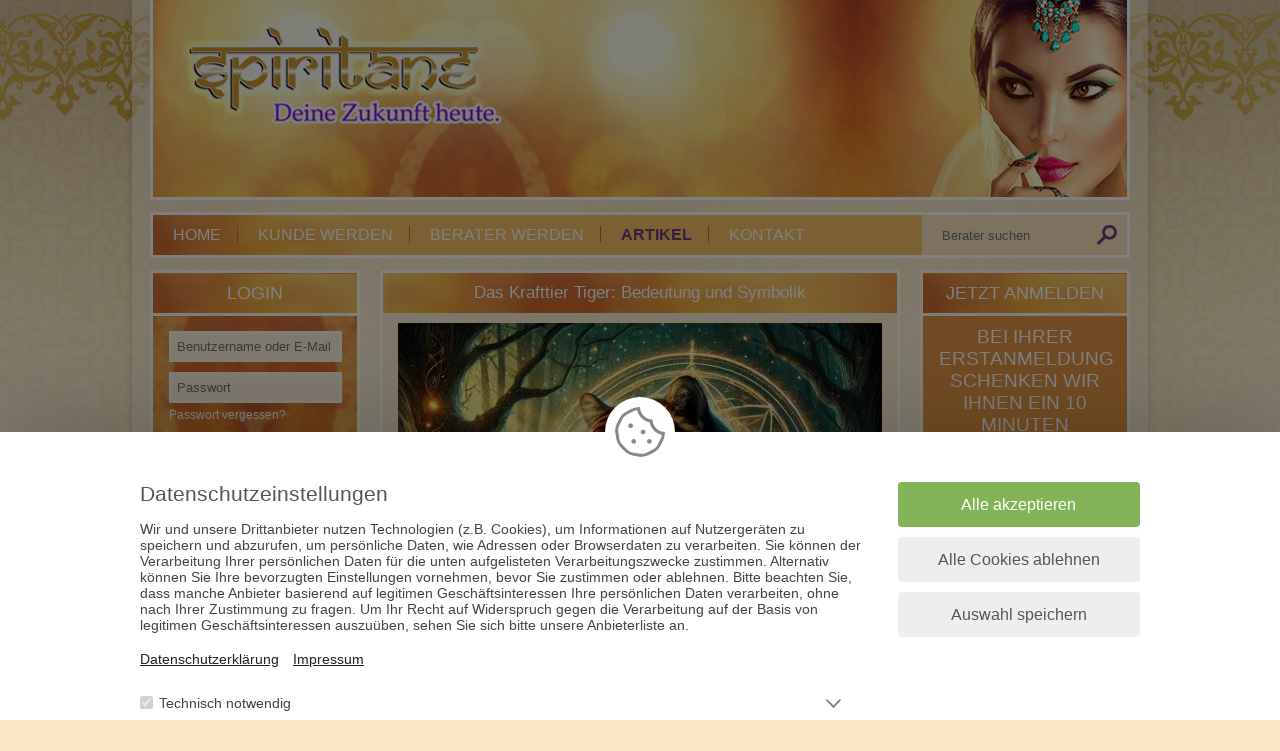

--- FILE ---
content_type: text/html; charset=UTF-8
request_url: https://www.spiritane.de/artikel/das-krafttier-tiger:-bedeutung-und-symbolik
body_size: 12630
content:

<!DOCTYPE html>
<html lang="de">
<head>
<meta charset="utf-8">
<title>Das Krafttier Tiger: Bedeutung und Symbolik</title>
<base href="https://www.spiritane.de/">
<meta name="viewport" content="width=device-width,initial-scale=1,maximum-scale=2" />
<meta name="robots" content="index,follow" />
<meta name="keywords" content="" />
<meta name="description" content="Das Krafttier Tiger ist eines der m&auml;chtigsten und inspirierendsten Tiere im spirituellen Bereich. Mit seiner eindrucksvollen Pr&auml;senz und seinem furchtlosen …" />
<meta name="google-site-verification" content="p6tShcsV6Yk5pqaoaIbzIEr62QHYwQIZEhUY0BZ1Vks" />
<meta name="google-site-verification" content="wdGv0zdg56t0SANWUuCW8ZSR-scif9CL8rQWo1ka-lI" />
<meta name="msvalidate.01" content="30DEA75707644AFBB9A308E5CC9DD496" />
<link rel="icon" href="favicon.ico" />
<link type="text/css" rel="stylesheet" media="screen" href="/system/html/style-10c7911f65-10002191384.css">
<meta property="og:type" content="article"/>
<meta property="og:image" content="https://www.spiritane.de/files/upload/krafttier-tiger-spi.jpg"/>
<meta property="og:title" content="Das Krafttier Tiger: Bedeutung und Symbolik"/>
<meta property="og:description" content=""/>
<meta property="og:site_name" content="www.spiritane.de">
<meta property="og:url" content="https://www.spiritane.de/artikel/das-krafttier-tiger:-bedeutung-und-symbolik">
<link rel="icon" id="favicon" href="/favicon.ico">
<meta property="og:site_name" content="www.spiritane.de"/>
<link rel="canonical" href="https://www.spiritane.de/artikel/das-krafttier-tiger:-bedeutung-und-symbolik">
<script nonce="0d2863aae8a925a90a7b8545c75087b3">/* Copyright (c) 2013-2026 Flexcom <https://www.flexcom.de> */
var debug = false;var windowScroll=[];document.addEventListener('scroll',function(){if(windowScroll.length < 1) return false;for(var i=0;i < windowScroll.length;i++){windowScroll[i]();}},{passive:true});</script>
<link type="text/css" rel="stylesheet" media="screen" href="system/modules/core/assets/font-awesome/5/css/all.min.css">
<!-- Generated by the flexportal-system from www.flexcom.de -->
<link rel="stylesheet" type="text/css" href="system/modules/core/assets/font-awesome/css/font-awesome.min.css">
<link type="text/css" rel="stylesheet" as="style" media="screen" href="system/modules/frontend/assets/flags.css">
<link type="text/css" rel="stylesheet" media="screen" href="/system/modules/frontend/assets/cookie.css?t=1741991187"><link type="text/css" rel="stylesheet" media="(max-width: 800px)" href="files/layout/mobile.css?t=1677742870" />
<script nonce="21aec426da6f1c6297912bac44d1294e">var bodyScript=[];</script>
</head>
<body id="top" class=" apple osx chrome">
	
<div id="wrapper">

<div id="header">
<div class="inside">
<a href="/" class="logo"></a>
<div class="navbar">
  <span class="mobile_btn mobile_menu"></span>
<a class="mobile_btn mobile_login" href="/login">Login</a>
<div class="nav mod_nav block ">
    <span class="mobile_close menu_close mobile_btn"></span>
        <nav><ul class="level_1">
		<li class="item home first">
		<a href="home" class="item home first">Home</a>
			</li>
		<li class="item">
		<a href="kundenanmeldung" class="item">Kunde werden</a>
			</li>
		<li class="item">
		<a href="registrieren-berater" class="item">Berater werden</a>
			</li>
		<li class="item active">
		<a href="artikel" class="item active">Artikel</a>
			</li>
		<li class="item last">
		<a href="kontakt" class="item last">Kontakt</a>
			</li>
		</ul>
</nav>
</div>
  <form method="get" action="/" class="search">
	<input type="text" class="text" name="keywords" placeholder="Berater suchen" autocomplete="off" onblur="setTimeout(function() { $('agentSearch').set('html', ''); }, 200);" onkeyup="ajax('/ajax.php?act=agentSearch&keywords=' + this.value, $('agentSearch'));" />
  <input type="image" class="search" src="files/layout/img/search.png" />
</form>
</div>
<div id="agentSearch" class="agentSearch"></div><div id="stamp"></div></div>
</div>

<div id="container">
<div class="aside" id="left">
<div class="inside">
<div class="block mod_login">
	<h3 class="bh">Login</h3>	<form method="post" action="/artikel/das-krafttier-tiger:-bedeutung-und-symbolik">
		<input type="hidden" name="FORM" value="login" />
		<input type="hidden" name="REQUEST_KEY" value="65d2a1564bb3d77190b3d2caf9edb0903017d5a0f62d0c6b87407c4ead1255aa" />
		<input type="text" class="text" name="username" placeholder="Benutzername oder E-Mail" />
		<input type="password" class="text" name="password" placeholder="Passwort" autocomplete="off" />
		<a class="passreset" href="passwort-vergessen">Passwort vergessen?</a>
				<input type="submit" class="submit" value="Login" />
	</form>
</div>
<div class="block ">
   
	<h3 class="bh">Neue Berater</h3>
	<div class="slider" id="slider168">
    	<div class="container">
        	<ul class="ratings">
        		        			<li>
        				<img class="pic" width="70" height="85" src="images/9a4a4fc477d978b4bee221ad81535b7d.jpg" alt="Bine" />
        				<span class="content">
        					<h4><a href="berater/Bine">Bine</a></h4>
        					<span class="pin">PIN: 332</span>
        					<span class="ratings">Beratungen: 0</span>
        					        						<span class="small stars s0"></span>
        					        				</span>
        				<p>Mit über 30 Jahren Erfahrung verbinde ich Tarot, Lenormandkarten und intuitive Hellsicht mit ganzheitlichem Coaching. Ich arbeite ehrlich und lösungsorientiert – nicht nur auf Tendenzen, sondern auch </p>
        			</li>
        		        			<li>
        				<img class="pic" width="70" height="85" src="images/db3dd3c180734df12f64ab4d4a7b786f.jpg" alt="SunShineBee" />
        				<span class="content">
        					<h4><a href="berater/SunShineBee">SunShineBee</a></h4>
        					<span class="pin">PIN: 240</span>
        					<span class="ratings">Beratungen: 10</span>
        					        						<span class="small stars s0"></span>
        					        				</span>
        				<p> Couching für mehr Leichtigkeit&Freude, DualseelenHilfe, Hellfühlendes Medium, Weibliche Urkraft leben, bedeutet Fülle sein ;)</p>
        			</li>
        		        			<li>
        				<img class="pic" width="70" height="85" src="images/68219ca0aff05daa4162c5f96a030003.jpg" alt="Füsun" />
        				<span class="content">
        					<h4><a href="berater/F%C3%BCsun">Füsun</a></h4>
        					<span class="pin">PIN: 737</span>
        					<span class="ratings">Beratungen: 46</span>
        					        						<span class="small stars s5"></span>
        					        				</span>
        				<p>Hellsichtiges Kartenlegen mit den Lenormand in Thema Liebe, Seelenpartnerschaft, Schicksal, Energien, Familie und Finanzen,Botschaft von Verstorbenen,Psychologische Lebensberatung</p>
        			</li>
        		        			<li>
        				<img class="pic" width="70" height="85" src="images/2b8e07dee70f59ad53a7871e46966c4d.jpg" alt="Mandy" />
        				<span class="content">
        					<h4><a href="berater/Mandy">Mandy</a></h4>
        					<span class="pin">PIN: 572</span>
        					<span class="ratings">Beratungen: 157</span>
        					        						<span class="small stars s5"></span>
        					        				</span>
        				<p>Hellfühlendes Medium mit über 30 Jahren Erfahrung. Optional Beratung mit Tarot-Karten oder Pendel.
DU suchst Antworten...? ICH gebe DIR präzise Antworten auf ALLE DEINE Lebensfragen ❣ </p>
        			</li>
        		        			<li>
        				<img class="pic" width="70" height="85" src="images/5d48b3e07e04ebf729d41e3972e3bec8.jpg" alt="Selay" />
        				<span class="content">
        					<h4><a href="berater/Selay">Selay</a></h4>
        					<span class="pin">PIN: 991</span>
        					<span class="ratings">Beratungen: 21</span>
        					        						<span class="small stars s5"></span>
        					        				</span>
        				<p>Auratherapeutin. Intuitive Beratung mit und ohne Hilfsmittel. Unterbewusstseinsarbeit, Lösung von Verstrickungen, Jenseitskontakt, Telepathie, Aufstellungen. 
*Flexibel erreichbar*</p>
        			</li>
        		        			<li>
        				<img class="pic" width="70" height="85" src="images/09331f155fd52ff0c67680fff48b4ce5.jpg" alt="ShayaStern" />
        				<span class="content">
        					<h4><a href="berater/ShayaStern">ShayaStern</a></h4>
        					<span class="pin">PIN: 608</span>
        					<span class="ratings">Beratungen: 0</span>
        					        						<span class="small stars s0"></span>
        					        				</span>
        				<p>Hellsehen, Karten-Reagings & Coaching, Telepathie - Liebesorakel</p>
        			</li>
        		        			<li>
        				<img class="pic" width="70" height="85" src="images/19a4673c1db1caea57fdafe095a2fe30.jpg" alt="Delphinara" />
        				<span class="content">
        					<h4><a href="berater/Delphinara">Delphinara</a></h4>
        					<span class="pin">PIN: 389</span>
        					<span class="ratings">Beratungen: 114</span>
        					        						<span class="small stars s5"></span>
        					        				</span>
        				<p>Einfühlsames mediales Kartenlegen mit und ohne Hilfsmittel. Delphinenergie mit blau türkisen Meisterstrahl. 25 Jahre Erfahrung.</p>
        			</li>
        		        			<li>
        				<img class="pic" width="70" height="85" src="images/9d3c20cb6e46f9512ac5136e71772f75.jpg" alt="Sandoro" />
        				<span class="content">
        					<h4><a href="berater/Sandoro">Sandoro</a></h4>
        					<span class="pin">PIN: 747</span>
        					<span class="ratings">Beratungen: 88</span>
        					        						<span class="small stars s5"></span>
        					        				</span>
        				<p>Enthülle deinen Seelenauftrag -Karmische Astrologie-Klassische Astrologie-Systemische Astrologie-Einfluss der Zeitqualität auf dein Sein.
Gerne beantworte ich Ihre Fragen</p>
        			</li>
        		        			<li>
        				<img class="pic" width="70" height="85" src="images/701468d117613900dd41803bc6a04c92.jpg" alt="Shantia" />
        				<span class="content">
        					<h4><a href="berater/Shantia">Shantia</a></h4>
        					<span class="pin">PIN: 460</span>
        					<span class="ratings">Beratungen: 27</span>
        					        						<span class="small stars s5"></span>
        					        				</span>
        				<p>Treffsicher, ehrlich und einfühlsam bekommst Du von mir durch die Karten Antworten auf Deine Fragen. Liebe, Trennung, Beziehung, Herzschmerz, kommt er zurück? </p>
        			</li>
        		        			<li>
        				<img class="pic" width="70" height="85" src="images/1d9719177a1c8862de0ce39fd612f57d.jpg" alt="Chayenne" />
        				<span class="content">
        					<h4><a href="berater/Chayenne">Chayenne</a></h4>
        					<span class="pin">PIN: 684</span>
        					<span class="ratings">Beratungen: 176</span>
        					        						<span class="small stars s5"></span>
        					        				</span>
        				<p>Erhalte deinen persönlichen Impuls und lass mich intuitiv eine Tarotkarte für dich ziehen – inspirierend und hilfreich für deine momentane Situation.</p>
        			</li>
        		        			<li>
        				<img class="pic" width="70" height="85" src="images/5251aa0150a459de6463a043dfdd9771.jpg" alt="Medium Renate" />
        				<span class="content">
        					<h4><a href="berater/Medium+Renate">Medium Renate</a></h4>
        					<span class="pin">PIN: 149</span>
        					<span class="ratings">Beratungen: 77</span>
        					        						<span class="small stars s5"></span>
        					        				</span>
        				<p>TOP MEDIUM,Hellsichtiges versiertes Engelmedium mit oder ohne Karten Empathisch & hocherfahren! Expertin für Männerseelen,was er wirklich denkt,auch Beruf und Finanzen!</p>
        			</li>
        		        			<li>
        				<img class="pic" width="70" height="85" src="images/360f5830c76c1c1550d1c2e18b360323.jpg" alt="Angel Anastasia" />
        				<span class="content">
        					<h4><a href="berater/Angel+Anastasia">Angel Anastasia</a></h4>
        					<span class="pin">PIN: 017</span>
        					<span class="ratings">Beratungen: 59</span>
        					        						<span class="small stars s5"></span>
        					        				</span>
        				<p>Emphatisches und hellsichtiges Medium ohne Hilfsmittel - nur mit der geistigen Welt. *Geistheilung - Reiki - Human Design*</p>
        			</li>
        		        			<li>
        				<img class="pic" width="70" height="85" src="images/f9d23c0950f9e77b5333e32e2c2889a6.jpg" alt="Marc Silas" />
        				<span class="content">
        					<h4><a href="berater/Marc+Silas">Marc Silas</a></h4>
        					<span class="pin">PIN: 030</span>
        					<span class="ratings">Beratungen: 47</span>
        					        						<span class="small stars s5"></span>
        					        				</span>
        				<p>Jahrelange Lebensberatung & Treffsichere Erkennung*
Ehrlich, begreifbar, erlebbar* 
Der Weg ist unser Ziel zum Glück* 
Kartenlegungen als spirituelle Hilfestellung zum Erfolg</p>
        			</li>
        		        			<li>
        				<img class="pic" width="70" height="85" src="images/7d02912f0e779b009469fc23771fe791.jpg" alt="Darela" />
        				<span class="content">
        					<h4><a href="berater/Darela">Darela</a></h4>
        					<span class="pin">PIN: 143</span>
        					<span class="ratings">Beratungen: 151</span>
        					        						<span class="small stars s5"></span>
        					        				</span>
        				<p>Ehrlich, transparent, keine Märchenstunde </p>
        			</li>
        		        			<li>
        				<img class="pic" width="70" height="85" src="images/0b3f73d4760b4cfe1dc9ad660381ea38.jpg" alt="Solve" />
        				<span class="content">
        					<h4><a href="berater/Solve">Solve</a></h4>
        					<span class="pin">PIN: 198</span>
        					<span class="ratings">Beratungen: 84</span>
        					        						<span class="small stars s5"></span>
        					        				</span>
        				<p>Hellfühliges Kartenlegen mit Lenormand - Schwerpunkt  Beruf , Finanzen , Liebe - Energiearbeit.</p>
        			</li>
        		        			<li>
        				<img class="pic" width="70" height="85" src="images/4a815e7f42724644893d9b89138cc44d.jpg" alt="Elena" />
        				<span class="content">
        					<h4><a href="berater/Elena">Elena</a></h4>
        					<span class="pin">PIN: 208</span>
        					<span class="ratings">Beratungen: 0</span>
        					        						<span class="small stars s0"></span>
        					        				</span>
        				<p>Mit einfühlsamer, liebevoller und authentischer Beratung bin ich für dich da.</p>
        			</li>
        		        			<li>
        				<img class="pic" width="70" height="85" src="images/530ddfe2bf0632c87371d75650136ccb.jpg" alt="Auset" />
        				<span class="content">
        					<h4><a href="berater/Auset">Auset</a></h4>
        					<span class="pin">PIN: 754</span>
        					<span class="ratings">Beratungen: 84</span>
        					        						<span class="small stars s5"></span>
        					        				</span>
        				<p>EnergieTransformations- & Kommunikations Medium f Mensch & Tier - stark Hellhörend und Hellwissend – Energie Coaching - Hilfe im Seelenliebeprozess – Tierkommunikation – ohne Hilfsmittel - s. Profil</p>
        			</li>
        		        			<li>
        				<img class="pic" width="70" height="85" src="images/ae48e7319829ef5d5f051534b282f1c8.jpg" alt="Engelbay" />
        				<span class="content">
        					<h4><a href="berater/Engelbay">Engelbay</a></h4>
        					<span class="pin">PIN: 101</span>
        					<span class="ratings">Beratungen: 106</span>
        					        						<span class="small stars s5"></span>
        					        				</span>
        				<p>Liebevolle, ehrliche Beratung. Hellsichtiges, hellfühliges Medium, mit hoher Trefferquote. Sehr gerne gebe ich auch  Zeitangaben (ca.Zeiträume)sporadisch online,gerne RR einstellen,ich hole Euch ab!</p>
        			</li>
        		        			<li>
        				<img class="pic" width="70" height="85" src="images/f4a7aaab15be3851a4362d6e84f8e2aa.jpg" alt="Ellen" />
        				<span class="content">
        					<h4><a href="berater/Ellen">Ellen</a></h4>
        					<span class="pin">PIN: 562</span>
        					<span class="ratings">Beratungen: 83</span>
        					        						<span class="small stars s5"></span>
        					        				</span>
        				<p>Ich widme mich energievoll und mit ganz viel HERZ, liebvoller Empathie & Humor all deinen Fragen! </p>
        			</li>
        		        			<li>
        				<img class="pic" width="70" height="85" src="images/fed33a884f245be7c366c4c32833fcae.jpg" alt="Aline Milena" />
        				<span class="content">
        					<h4><a href="berater/Aline+Milena">Aline Milena</a></h4>
        					<span class="pin">PIN: 029</span>
        					<span class="ratings">Beratungen: 147</span>
        					        						<span class="small stars s5"></span>
        					        				</span>
        				<p>Liebevolle und ehrliche Beratung in allen Lebenslagen.
Kartenlegen, Pendeln, Energiearbeit, Blockadenlösung,
es gibt immer einen Weg.</p>
        			</li>
        		        			<li>
        				<img class="pic" width="70" height="85" src="images/c13e744ba8da182d14f081ca5731dc9e.jpg" alt="Ilana" />
        				<span class="content">
        					<h4><a href="berater/Ilana">Ilana</a></h4>
        					<span class="pin">PIN: 918</span>
        					<span class="ratings">Beratungen: 81</span>
        					        						<span class="small stars s5"></span>
        					        				</span>
        				<p>Kartenlegerin aus der Ukraine mit langjähriger Erfahrung. Gemeinsam finden wir Antworten und Lösungswege für deine Fragen </p>
        			</li>
        		        			<li>
        				<img class="pic" width="70" height="85" src="images/21151e13132beaf870d5b7ef0de27c05.png" alt="SURYA" />
        				<span class="content">
        					<h4><a href="berater/SURYA">SURYA</a></h4>
        					<span class="pin">PIN: 917</span>
        					<span class="ratings">Beratungen: 183</span>
        					        						<span class="small stars s5"></span>
        					        				</span>
        				<p>Y MEDIUM und HEILERIN bei Seelenprozessen u.v.m . . . mit HERZENSLIEBE für dich da. . . DANKE für deinen Mut zur Wahrheit Y</p>
        			</li>
        		        			<li>
        				<img class="pic" width="70" height="85" src="images/2958a2a63ecd57569d7c52a45664f6f8.jpg" alt="Medium Antje" />
        				<span class="content">
        					<h4><a href="berater/Medium+Antje">Medium Antje</a></h4>
        					<span class="pin">PIN: 025</span>
        					<span class="ratings">Beratungen: 0</span>
        					        						<span class="small stars s0"></span>
        					        				</span>
        				<p>Mediales, hellsichtiges Kartenlegen mit Zeitangaben, ohne Vorabinfo. Schnell, lösungsorientiert. </p>
        			</li>
        		        			<li>
        				<img class="pic" width="70" height="85" src="images/c3481489eba27356ed4e9c72b59cbcb5.jpg" alt="Esperanza" />
        				<span class="content">
        					<h4><a href="berater/Esperanza">Esperanza</a></h4>
        					<span class="pin">PIN: 192</span>
        					<span class="ratings">Beratungen: 9</span>
        					        						<span class="small stars s5"></span>
        					        				</span>
        				<p>Schau deinem(er) Liebsten in den Karten! Liebevolles und treffsicheres Kartenlegen mit Zeitangaben! AMOR VINCIT OMNIA ET NOS CEDAMUS AMORI!</p>
        			</li>
        		        			<li>
        				<img class="pic" width="70" height="85" src="images/0857a78257f0a238b8a6f5e1973869a7.png" alt="Alenya Solis" />
        				<span class="content">
        					<h4><a href="berater/Alenya+Solis">Alenya Solis</a></h4>
        					<span class="pin">PIN: 467</span>
        					<span class="ratings">Beratungen: 32</span>
        					        						<span class="small stars s5"></span>
        					        				</span>
        				<p>Ich begleite dich mit Herz, Präsenz und Klarheit – liebevoll und echt.
Du trägst alle Antworten in dir. Ich helfe dir, sie zu erinnern.</p>
        			</li>
        		        			<li>
        				<img class="pic" width="70" height="85" src="images/717c59cf5ca184456e67f59df181db17.jpg" alt="Nalu" />
        				<span class="content">
        					<h4><a href="berater/Nalu">Nalu</a></h4>
        					<span class="pin">PIN: 547</span>
        					<span class="ratings">Beratungen: 119</span>
        					        						<span class="small stars s5"></span>
        					        				</span>
        				<p>MindSetPushUp
Liebevolle, hellfühlige Lebensberatung, Coaching mit den Lenormand-Karten.
Lösungsorientiert begleite ich dich gern auf deinem Weg zu mehr Klarheit und Leichtigkeit.</p>
        			</li>
        		        			<li>
        				<img class="pic" width="70" height="85" src="images/d531d327949a105f6f8401cac29a3d07.jpg" alt="Haunebu" />
        				<span class="content">
        					<h4><a href="berater/Haunebu">Haunebu</a></h4>
        					<span class="pin">PIN: 556</span>
        					<span class="ratings">Beratungen: 128</span>
        					        						<span class="small stars s5"></span>
        					        				</span>
        				<p>Seit meiner Kindheit bin ich medial veranlagt.

Meine beiden Schwerpunkte sind hier: EnergieFernÜbertragung (Hände über die Ferne auflegen) sowie
Rückführungen in deine Früheren Leben</p>
        			</li>
        		        			<li>
        				<img class="pic" width="70" height="85" src="images/9cc8f224d4a0f94d7c52de4f042b46f2.jpg" alt="Marietta" />
        				<span class="content">
        					<h4><a href="berater/Marietta">Marietta</a></h4>
        					<span class="pin">PIN: 880</span>
        					<span class="ratings">Beratungen: 146</span>
        					        						<span class="small stars s5"></span>
        					        				</span>
        				<p>Als ausgebildete Astrologin und Kartenlegerin unterstütze ich Dich einfühlsam und konkret in allen Lebensbereichen! Auch Fragen zu deinem Tier beantworte ich gerne!</p>
        			</li>
        		        			<li>
        				<img class="pic" width="70" height="85" src="images/d4fa828f4683b698bfdd33377ed37616.jpg" alt="Karin Liane" />
        				<span class="content">
        					<h4><a href="berater/Karin+Liane">Karin Liane</a></h4>
        					<span class="pin">PIN: 968</span>
        					<span class="ratings">Beratungen: 0</span>
        					        						<span class="small stars s0"></span>
        					        				</span>
        				<p>In meiner 40 jährigen Tätigkeit als Numerologie-Tarot Berater,
beantworte ich Dir gerne alle Fragen zu Deiner jeweiligen
Lebenssituation. Liebe, Beruf, Geld und vieles mehr!</p>
        			</li>
        		        			<li>
        				<img class="pic" width="70" height="85" src="images/965b0e67a84e718a73d643af3a116d9f.png" alt="Mia" />
        				<span class="content">
        					<h4><a href="berater/Mia">Mia</a></h4>
        					<span class="pin">PIN: 410</span>
        					<span class="ratings">Beratungen: 0</span>
        					        						<span class="small stars s0"></span>
        					        				</span>
        				<p>Mit meinen Lenoarmand-Karten begleite ich dich liebevoll und ehrlich auf deinem Weg. 

Ob Herzensfragen, Partnerschaft, Beruf, Finanzen oder neue Chancen, ich helfe dir Antworten zu finden.
</p>
        			</li>
        		        			<li>
        				<img class="pic" width="70" height="85" src="images/25042f8b2b047bb9ff826817a4a46d4e.jpg" alt="TZILO TATI" />
        				<span class="content">
        					<h4><a href="berater/TZILO+TATI">TZILO TATI</a></h4>
        					<span class="pin">PIN: 802</span>
        					<span class="ratings">Beratungen: 29</span>
        					        						<span class="small stars s5"></span>
        					        				</span>
        				<p>*Bist Du bereit? Bereit für die Wahrheit?*

!!!KEINE AUGENWISCHEREI SONDERN FAKTEN!!!


</p>
        			</li>
        		        			<li>
        				<img class="pic" width="70" height="85" src="images/e80bfee99cba05b438cb8f9b5c9ba5c1.jpg" alt="Indita" />
        				<span class="content">
        					<h4><a href="berater/Indita">Indita</a></h4>
        					<span class="pin">PIN: 156</span>
        					<span class="ratings">Beratungen: 55</span>
        					        						<span class="small stars s5"></span>
        					        				</span>
        				<p>Du hast Herzschmerz, Liebeskummer und Fragezeichen rund um das Thema Liebe und Partnerschaft? Dann werde ich dir gerne mit Hilfe der Karten und meiner Erfahrung die Antworten geben, die du suchst.</p>
        			</li>
        		        			<li>
        				<img class="pic" width="70" height="85" src="images/a2fd044f67990ed6eacc7001a52ff8f1.jpg" alt="Crystal" />
        				<span class="content">
        					<h4><a href="berater/Crystal">Crystal</a></h4>
        					<span class="pin">PIN: 002</span>
        					<span class="ratings">Beratungen: 121</span>
        					        						<span class="small stars s5"></span>
        					        				</span>
        				<p>Hellfühlendes Kartenmedium. Seit über 20 Jahren lege ich hellfühlig die Karten der Madame Lennormand / Kipperkarten .
Kein Thema ist mir fremd , was Dir am 
Herzen liegt.</p>
        			</li>
        		        			<li>
        				<img class="pic" width="70" height="85" src="images/9b284392b554b43290debab66bccafd5.jpg" alt="Flora " />
        				<span class="content">
        					<h4><a href="berater/Flora+">Flora </a></h4>
        					<span class="pin">PIN: 589</span>
        					<span class="ratings">Beratungen: 5</span>
        					        						<span class="small stars s5"></span>
        					        				</span>
        				<p>Mit meiner hellfühligen Wahrnehmung helfe ich dir, Klarheit in schwierigen Lebenssituationen zu finden. Ich erkenne Energien, karmische Zusammenhänge und begleite dich achtsam auf deinem Weg.</p>
        			</li>
        		        			<li>
        				<img class="pic" width="70" height="85" src="images/7ec9eb50b03998ee5d1782641bfa1953.jpg" alt="Sanah" />
        				<span class="content">
        					<h4><a href="berater/Sanah">Sanah</a></h4>
        					<span class="pin">PIN: 108</span>
        					<span class="ratings">Beratungen: 25</span>
        					        						<span class="small stars s5"></span>
        					        				</span>
        				<p>Aussagekräftig,  liebevoll &  ehrlich - CHAKRENAUSGLEICH - Flexibel erreichbar</p>
        			</li>
        		        			<li>
        				<img class="pic" width="70" height="85" src="images/5545c56f624e3ae3d89fd81d66b77ac3.jpg" alt="Andana" />
        				<span class="content">
        					<h4><a href="berater/Andana">Andana</a></h4>
        					<span class="pin">PIN: 193</span>
        					<span class="ratings">Beratungen: 17</span>
        					        						<span class="small stars s5"></span>
        					        				</span>
        				<p>Hellfühlende und sehende Schamanin seit 17 Jahren. Ich arbeite ohne Hilfsmittel.
Das Lösen von schwarzer Magie, Flüchen etc. gehört zu meinem Spezialgebiet.
Energetische Reinigung und Aufladung.</p>
        			</li>
        		        			<li>
        				<img class="pic" width="70" height="85" src="images/3d8b0cbca8ee2fe6cff6b8cc524add78.jpg" alt="Nati" />
        				<span class="content">
        					<h4><a href="berater/Nati">Nati</a></h4>
        					<span class="pin">PIN: 027</span>
        					<span class="ratings">Beratungen: 79</span>
        					        						<span class="small stars s5"></span>
        					        				</span>
        				<p>Hellsichtig. Wahrhaftig. Ohne Hilfsmittel. Ich erkenne, was ist - und was kommen darf/wird. Für alle Themen, in tiefer Verbundenheit und liebevoller Klarheit.  Seit über 20 Jahren.</p>
        			</li>
        		        			<li>
        				<img class="pic" width="70" height="85" src="images/ced8505f763d2cdb67c75ff9e7639829.jpg" alt="Britta" />
        				<span class="content">
        					<h4><a href="berater/Britta">Britta</a></h4>
        					<span class="pin">PIN: 021</span>
        					<span class="ratings">Beratungen: 126</span>
        					        						<span class="small stars s5"></span>
        					        				</span>
        				<p>Einfühlsam - Emphatisch - Echt  - Für mehr Klarheit und Orientierung im Leben!</p>
        			</li>
        		        			<li>
        				<img class="pic" width="70" height="85" src="images/1be2e6e94604e8d985840288272903f2.jpg" alt="Engel Tina" />
        				<span class="content">
        					<h4><a href="berater/Engel+Tina">Engel Tina</a></h4>
        					<span class="pin">PIN: 930</span>
        					<span class="ratings">Beratungen: 51</span>
        					        						<span class="small stars s5"></span>
        					        				</span>
        				<p>Lösungsorientierte Beratung durch kartenunterstütztes Hellsehen. 
Treffsicher und liebevoll mit Zeittendenzen! Freu mich auf dich. </p>
        			</li>
        		        			<li>
        				<img class="pic" width="70" height="85" src="images/8f6952fcbd614d0080cd32e7ebea3e84.jpg" alt="ZEY" />
        				<span class="content">
        					<h4><a href="berater/ZEY">ZEY</a></h4>
        					<span class="pin">PIN: 007</span>
        					<span class="ratings">Beratungen: 0</span>
        					        						<span class="small stars s0"></span>
        					        				</span>
        				<p>Ich berate sehr realistisch, liebevoll und erfahren.</p>
        			</li>
        		        	</ul>
    	</div>
	</div>
	
	
	<script nonce="b1783237256a18e50469649a786276a4">
		bodyScript.push(function() { 
			new flexSlider('slider168', 'horizontal', 8.00, 1.00, false);
		});
	</script>
   
</div>

<div class="block ">
   
	<h3 class="bh">Bewertungen</h3>
	<div class="slider" id="slider167">
    	<div class="container">
        	<ul class="ratings">
        		        			<li>
        				<img class="pic" width="70" height="85" src="images/1a7aea5f9f1d9eeeed46595806053c9d.jpg" alt="Engel Myriel" />
        				<span class="content">
        					<h4><a href="berater/Engel+Myriel">Engel Myriel</a></h4>
        					<span class="pin">PIN: 182</span>
        					<span class="ratings">Beratungen: 1244</span>
        					        						<span class="small stars s5"></span>
        					        				</span>
        				<p>Liebste Myriel, vielen Dank für diese tolle Beratung. Ich bin sehr dankbar für Deine Sicht auf die Dinge</p>
        			</li>
        		        			<li>
        				<img class="pic" width="70" height="85" src="images/b70baaa6f9a87a6ff95311635e9044fa.jpg" alt="Etu" />
        				<span class="content">
        					<h4><a href="berater/Etu">Etu</a></h4>
        					<span class="pin">PIN: 291</span>
        					<span class="ratings">Beratungen: 10738</span>
        					        						<span class="small stars s5"></span>
        					        				</span>
        				<p>Es war ein tolles Gespräch 
Werd dich auf jedenfall weiter empfehlen</p>
        			</li>
        		        			<li>
        				<img class="pic" width="70" height="85" src="images/7089831131d807125401eb8940bc411a.jpg" alt="Aaron" />
        				<span class="content">
        					<h4><a href="berater/Aaron">Aaron</a></h4>
        					<span class="pin">PIN: 372</span>
        					<span class="ratings">Beratungen: 2932</span>
        					        						<span class="small stars s5"></span>
        					        				</span>
        				<p>Danke für die tolle Beratung!</p>
        			</li>
        		        			<li>
        				<img class="pic" width="70" height="85" src="images/7089831131d807125401eb8940bc411a.jpg" alt="Aaron" />
        				<span class="content">
        					<h4><a href="berater/Aaron">Aaron</a></h4>
        					<span class="pin">PIN: 372</span>
        					<span class="ratings">Beratungen: 2932</span>
        					        						<span class="small stars s5"></span>
        					        				</span>
        				<p>Danke für die tolle Beratung!!</p>
        			</li>
        		        			<li>
        				<img class="pic" width="70" height="85" src="images/c264cf3c495697d071c91000d395b0d1.jpg" alt="Secret" />
        				<span class="content">
        					<h4><a href="berater/Secret">Secret</a></h4>
        					<span class="pin">PIN: 236</span>
        					<span class="ratings">Beratungen: 19313</span>
        					        						<span class="small stars s5"></span>
        					        				</span>
        				<p>Ich Danke Dir von ganzem Herzen liebe Secret ❤ ️</p>
        			</li>
        		        			<li>
        				<img class="pic" width="70" height="85" src="images/dd3b6fea98459385b0e69b05e4f43ed7.jpg" alt="Moni" />
        				<span class="content">
        					<h4><a href="berater/Moni">Moni</a></h4>
        					<span class="pin">PIN: 636</span>
        					<span class="ratings">Beratungen: 40</span>
        					        						<span class="small stars s5"></span>
        					        				</span>
        				<p>Danke für die tolle Beratung</p>
        			</li>
        		        			<li>
        				<img class="pic" width="70" height="85" src="images/6c14673109bd5b7710885ec8c671992b.jpg" alt="Elsa" />
        				<span class="content">
        					<h4><a href="berater/Elsa">Elsa</a></h4>
        					<span class="pin">PIN: 211</span>
        					<span class="ratings">Beratungen: 602</span>
        					        						<span class="small stars s5"></span>
        					        				</span>
        				<p>Liebe Elsa, wieder mal ein grosses Dankeschön für Deine  herzliche Unterstützung. Hilft mir sehr. 🤗 </p>
        			</li>
        		        			<li>
        				<img class="pic" width="70" height="85" src="images/6b0b411f9f702765b39022339934a095.jpg" alt="Rosalie" />
        				<span class="content">
        					<h4><a href="berater/Rosalie">Rosalie</a></h4>
        					<span class="pin">PIN: 404</span>
        					<span class="ratings">Beratungen: 782</span>
        					        						<span class="small stars s5"></span>
        					        				</span>
        				<p>Liebe Rosalie noch übe ich mich in Geduld…. Es ist noch nichts gekommen von ihm….. aber es kommt sicher wie immer… du behältst ja immer recht🍀  🫶 …. Ich halt Dich auf dem laufenden ☺ ️…
Dankeschön</p>
        			</li>
        		        			<li>
        				<img class="pic" width="70" height="85" src="images/42fa077acd1af71030bc9144eb5e13ba.jpg" alt="Medium Maria" />
        				<span class="content">
        					<h4><a href="berater/Medium+Maria">Medium Maria</a></h4>
        					<span class="pin">PIN: 505</span>
        					<span class="ratings">Beratungen: 16393</span>
        					        						<span class="small stars s5"></span>
        					        				</span>
        				<p>vielen dank für die super beratung</p>
        			</li>
        		        			<li>
        				<img class="pic" width="70" height="85" src="images/02e921137faac6bcfa2efa3ae0e4af5e.png" alt="Sabine" />
        				<span class="content">
        					<h4><a href="berater/Sabine">Sabine</a></h4>
        					<span class="pin">PIN: 417</span>
        					<span class="ratings">Beratungen: 916</span>
        					        						<span class="small stars s5"></span>
        					        				</span>
        				<p>alles richtig erkannt, wie immer eingetroffen</p>
        			</li>
        		        	</ul>
    	</div>
	</div>
	
		<a href="bewertungen" class="button more">Mehr Bewertungen</a>
	
	<script nonce="560d8a1f821a10cdecacd40ba9222b0f">
		bodyScript.push(function() { 
			new flexSlider('slider167', 'horizontal', 10.00, 1.00, false);
		});
	</script>
   
</div>

<div class="mod_navigation mod_catnav nav block">

<h3 class="bh">Kategorien</h3>
<ul class="level_1">
		<li class="item first">
		<a href="tarot-kartenlegen" class="item first">Tarot &amp; Kartenlegen</a>
			</li>
		<li class="item">
		<a href="hellsehen-wahrsagen" class="item">Hellsehen &amp; Wahrsagen</a>
			</li>
		<li class="item">
		<a href="astrologie-horoskope" class="item">Astrologie &amp; Horoskope</a>
			</li>
		<li class="item">
		<a href="medium-channeling" class="item">Medium &amp; Channeling</a>
			</li>
		<li class="item">
		<a href="psychologische-lebensberatung" class="item">Psychologische Lebensberatung</a>
			</li>
		<li class="item">
		<a href="beruf-arbeitsleben" class="item">Beruf &amp; Arbeitsleben</a>
			</li>
		<li class="item">
		<a href="liebe-partnerschaft" class="item">Liebe &amp; Partnerschaft</a>
			</li>
		<li class="item last">
		<a href="sonstige-bereiche" class="item last">Sonstige Bereiche</a>
			</li>
	</ul>

</div></div>
</div>

<div id="main">
<div class="inside">
<div data-name="sysmsg" class="ajax" id="ajax-sysmsg"></div>
<div class="mod_texts  article_detail block">

			<h1 class="bh">Das Krafttier Tiger: Bedeutung und Symbolik</h1>

        
                    <img src="images/003e16d2229308f5c8e5cffef3748346.jpg" alt="Das Krafttier Tiger: Bedeutung und Symbolik">
        		<p>Das Krafttier Tiger ist eines der m&auml;chtigsten und inspirierendsten Tiere im spirituellen Bereich. Mit seiner eindrucksvollen Pr&auml;senz und seinem furchtlosen Wesen symbolisiert der Tiger St&auml;rke, Mut und Leidenschaft. In vielen Kulturen und Traditionen wird der Tiger als ein m&auml;chtiger Besch&uuml;tzer und F&uuml;hrer angesehen. Doch was genau bedeutet es, wenn der Tiger als Krafttier in dein Leben tritt?</p>
<p><strong>Bedeutung des Krafttiers Tiger</strong><br>St&auml;rke und Mut Der Tiger ist ein Sinnbild f&uuml;r rohe Kraft und Tapferkeit. Wenn der Tiger als Krafttier in Erscheinung tritt, soll er dich ermutigen, deine innere St&auml;rke zu finden und deine &Auml;ngste zu &uuml;berwinden. Er steht dir zur Seite, wenn es darum geht, Herausforderungen anzunehmen und mutige Entscheidungen zu treffen.<br><br><strong>Selbstvertrauen und F&uuml;hrungsqualit&auml;ten</strong> <br>Der Tiger ist ein geborener Anf&uuml;hrer. Seine majest&auml;tische Pr&auml;senz erinnert uns daran, unser Selbstvertrauen zu st&auml;rken und F&uuml;hrungsqualit&auml;ten zu entwickeln. Er ermutigt dich, in schwierigen Zeiten den Kopf hoch zu halten und selbstbewusst voranzugehen.<br><br><strong>Leidenschaft und Energie</strong> <br>Der Tiger verk&ouml;rpert Leidenschaft und vitale Energie. Er erinnert dich daran, deine Leidenschaft zu leben und deine Energie in kreative und produktive Bahnen zu lenken. Mit der Kraft des Tigers kannst du deine Ziele mit Entschlossenheit und Begeisterung verfolgen.<br><br><strong>Unabh&auml;ngigkeit und Freiheit</strong> <br>Tiger sind bekannt f&uuml;r ihre Unabh&auml;ngigkeit und ihren Freiheitsdrang. Als Krafttier lehrt der Tiger dich, unabh&auml;ngig zu sein und deinen eigenen Weg zu gehen. Er inspiriert dich, deine Freiheit zu sch&auml;tzen und f&uuml;r sie zu k&auml;mpfen, wann immer es n&ouml;tig ist.<br><br><strong>Schutz und Intuition</strong> <br>Der Tiger ist auch ein m&auml;chtiger Besch&uuml;tzer. Er bietet dir Schutz und unterst&uuml;tzt dich dabei, deine Umgebung wachsam zu beobachten und Gefahren rechtzeitig zu erkennen. Mit seiner Hilfe kannst du deine Intuition sch&auml;rfen und sicherstellen, dass du stets auf dem richtigen Weg bist.<br><br><strong>Der Tiger in verschiedenen Kulturen</strong><br>In der chinesischen Kultur ist der Tiger eines der zw&ouml;lf Tierkreiszeichen und wird als Symbol f&uuml;r Mut, Macht und Autorit&auml;t verehrt. In der indischen Mythologie wird der Tiger als Reittier der G&ouml;ttin Durga dargestellt, die f&uuml;r den Schutz der Menschheit steht. In vielen schamanischen Traditionen gilt der Tiger als spiritueller F&uuml;hrer, der die Menschen in ihrer spirituellen Entwicklung unterst&uuml;tzt.</p>
<p><strong>Fazit</strong><br>Das Krafttier Tiger ist ein kraftvoller Begleiter, der dir St&auml;rke, Mut, Selbstvertrauen und Schutz bietet. Er fordert dich heraus, deine Leidenschaft zu leben, unabh&auml;ngig zu sein und deine Intuition zu vertrauen. Wenn der Tiger als Krafttier in dein Leben tritt, ist dies ein Zeichen daf&uuml;r, dass du bereit bist, neue Herausforderungen anzunehmen und dein volles Potenzial zu entfalten. Lass dich von seiner Energie und Weisheit inspirieren und finde deinen eigenen, kraftvollen Weg im Leben.</p>		
</div>

    <div class="block comments">
        <h2 class="bh">Kommentare</h2>

        
            </div>

    <br>
    <a href="artikel">Zurück</a>
</div>
</div>

<div class="aside" id="right">
<div class="inside">
<div class="cte_text block sidebg reg"  >
	<h3 class="bh">Jetzt Anmelden</h3>	
		
	
        <p style="text-align: center;">BEI IHRER ERSTANMELDUNG SCHENKEN WIR IHNEN EIN 10 MINUTEN GRATISGESPR&Auml;CH!</p>
<p style="text-align: center;"><span class="counter"><span class="ajax" data-name="customCounter">298.230</span><span class="tiny">*</span></span></p>
<div class="astrogroup">
<p>* auf allen Astrogroup Portalen</p>
</div>
<ul>
<li style="text-align: center;">Kein Abo</li>
<li style="text-align: center;">TOP Berater ab 0,98 &euro;/Min.</li>
<li style="text-align: center;">10 Minuten Gratisberatung endet automatisch</li>
<li style="text-align: center;">Keine Zahlungsverpflichtung</li>
</ul>
<p><a class="button" href="kundenanmeldung">Zum Gratisgespr&auml;ch</a></p>    
		
		
	<div class="clear"></div>
</div><div class="cte_text block "  >
	<h3 class="bh">Bezahlmethoden</h3>	
		
	
        <p><img style="display: block; margin-left: auto; margin-right: auto;" src="files/Bezahllogos/ec-lastschrift.png" alt="Bezahllogos/ec-lastschrift.png" width="149" height="56" /></p>
<p style="text-align: center;"><img src="files/Bezahllogos/sofort.png" alt="Bezahllogos/sofort.png" width="149" height="56" /><br><img src="files/Bezahllogos/paypal_neu.png" alt="Bezahllogos/paypal_neu.png" width="149" height="56" /><br><img src="files/Bezahllogos/kreditkarte.png" alt="Bezahllogos/kreditkarte.png" width="149" height="56" /></p>
<p style="text-align: center;">&nbsp;<img src="files/Bezahllogos/paysafecard.png" alt="Bezahllogos/paysafecard.png" width="149" height="28" /></p>
<p style="text-align: center;"><img src="files/Bezahllogos/ueberweisung.png" alt="Bezahllogos/ueberweisung.png" width="149" height="57" /></p>
<p style="text-align: center;"><img src="files/Bezahllogos/aufladen-via-telefonrechnung-spiritane.png" alt="Bezahllogos/aufladen-via-telefonrechnung-spiritane.png" width="168" height="59" /></p>
<p style="text-align: center;"><img src="system/modules/payment/assets/svg/apple-pay.svg" alt="" width="100" height="43" /></p>
<p style="text-align: center;"><img src="system/modules/payment/assets/svg/gpay.svg" alt="" width="100" height="40" /></p>    
		
		
	<div class="clear"></div>
</div></div>
</div>

</div><!-- container -->

</div><!-- wrapper -->

<div id="footer">
<div class="inside">
<div class="cte_text block "  >
		
		
	
        <p style="text-align: center;"><a href="agb">AGB</a>&nbsp;- <a href="datenschutz">Datenschutz</a> - <a href="impressum">Impressum</a></p>    
		
		
	<div class="clear"></div>
</div></div>
</div>

<div id="cookieOptIn">
    <span class="overlay"></span>
    <svg class="cookie" xmlns="http://www.w3.org/2000/svg" viewBox="0 0 512 512"><path d="M352 328c-13.25 0-24 10.74-24 24 0 13.25 10.75 24 24 24s24-10.75 24-24c0-13.26-10.75-24-24-24zM184 192c0-13.26-10.75-24-24-24s-24 10.74-24 24c0 13.25 10.75 24 24 24s24-10.75 24-24zm8 136c-13.25 0-24 10.74-24 24 0 13.25 10.75 24 24 24s24-10.75 24-24c0-13.26-10.75-24-24-24zm96-96c-13.25 0-24 10.74-24 24 0 13.25 10.75 24 24 24s24-10.75 24-24c0-13.26-10.75-24-24-24zm222.52 23.82c-69.97-.85-126.47-57.69-126.47-127.86-70.17 0-127-56.49-127.86-126.45C249.57.5 242.9 0 236.26 0c-20.68 0-41.18 4.85-59.79 14.33l-69.13 35.22a132.221 132.221 0 0 0-57.79 57.81l-35.1 68.88a132.645 132.645 0 0 0-12.82 80.95l12.08 76.28a132.555 132.555 0 0 0 37.16 72.96l54.77 54.76a132.036 132.036 0 0 0 72.71 37.06l76.71 12.14c6.86 1.09 13.76 1.62 20.64 1.62 20.72 0 41.25-4.88 59.89-14.38l69.13-35.22a132.221 132.221 0 0 0 57.79-57.81l35.1-68.88c12.56-24.63 17.01-52.57 12.91-79.9zm-41.42 65.36L434 390.07c-9.68 19-24.83 34.15-43.81 43.82l-69.13 35.22C307.08 476.23 291.39 480 275.7 480c-5.21 0-10.47-.41-15.63-1.23l-76.7-12.14c-21-3.33-40.05-13.04-55.09-28.08l-54.77-54.76c-15.1-15.09-24.84-34.23-28.18-55.33l-12.08-76.27c-3.35-21.12.02-42.36 9.72-61.41l35.1-68.88c9.68-19 24.83-34.15 43.81-43.82L191 42.85c11.33-5.77 23.8-9.33 36.51-10.46 13.15 63.15 63.84 112.95 127.25 124.86 11.91 63.42 61.71 114.11 124.87 127.25-1.1 12.73-4.64 25.14-10.53 36.68z"/></svg>
    <div class="inside">
        <form method="post" action="/" onsubmit="document.querySelectorAll('button').forEach((button) => { button.disabled = true; });">
            <input type="hidden" name="FORM" value="cookie_optin">
            <input type="hidden" name="REQUEST_KEY" value="65d2a1564bb3d77190b3d2caf9edb0903017d5a0f62d0c6b87407c4ead1255aa">
            <div class="left">
                <input type="hidden" name="FORM" value="cookieSetting">
                <input type="hidden" name="cookie[]" value="first">
                <h2>Datenschutzeinstellungen</h2>
                <p>Wir und unsere Drittanbieter nutzen Technologien (z.B. Cookies), um Informationen auf Nutzergeräten zu speichern und abzurufen, um persönliche Daten, wie Adressen oder Browserdaten zu verarbeiten. Sie können der Verarbeitung Ihrer persönlichen Daten für die unten aufgelisteten Verarbeitungszwecke zustimmen. Alternativ können Sie Ihre bevorzugten Einstellungen vornehmen, bevor Sie zustimmen oder ablehnen. Bitte beachten Sie, dass manche Anbieter basierend auf legitimen Geschäftsinteressen Ihre persönlichen Daten verarbeiten, ohne nach Ihrer Zustimmung zu fragen. Um Ihr Recht auf Widerspruch gegen die Verarbeitung auf der Basis von legitimen Geschäftsinteressen auszuüben, sehen Sie sich bitte unsere Anbieterliste an.</p>

                <ul class="links">
                    <li><a target="_blank" href="/datenschutz">Datenschutzerklärung</a></li>
                    <li><a target="_blank" href="/impressum">Impressum</a></li>
                </ul>

                <ul class="areas">
                                            <li id="cookie_first">
                            <input type="checkbox" disabled checked onclick="toggleSub('cookie_first', this.checked)" name="cookie[]" value="first" id="input_first"> <label for="input_first">Technisch notwendig</label>
                            <ul class="level_2">
                                                                                                        <li>
                                        <input type="checkbox" disabled checked name="providers[]" onclick="document.getElementById('input_first').checked = true; " value="PHPSESSID" id="PHPSESSID"> <label for="PHPSESSID">PHPSESSID</label>
                                        <span class="info" onclick="cwinShow('PHPSESSID')"></span>
                                    </li>
                                                                                                        <li>
                                        <input type="checkbox" disabled checked name="providers[]" onclick="document.getElementById('input_first').checked = true; " value="flexportal" id="flexportal"> <label for="flexportal">Flexportal</label>
                                        <span class="info" onclick="cwinShow('flexportal')"></span>
                                    </li>
                                                                                                        <li>
                                        <input type="checkbox" disabled checked name="providers[]" onclick="document.getElementById('input_first').checked = true; " value="stripe" id="stripe"> <label for="stripe">Stripe Zahlungsabwicklung</label>
                                        <span class="info" onclick="cwinShow('stripe')"></span>
                                    </li>
                                                            </ul>
                            <span class="handle" onclick="this.parentNode.classList.toggle('show')"></span>
                        </li>
                                            <li id="cookie_third">
                            <input type="checkbox"  onclick="toggleSub('cookie_third', this.checked)" name="cookie[]" value="third" id="input_third"> <label for="input_third">Statistiken</label>
                            <ul class="level_2">
                                                                                                        <li>
                                        <input type="checkbox"  name="providers[]" onclick="document.getElementById('input_third').checked = true; " value="googleTagmanager" id="googleTagmanager"> <label for="googleTagmanager">Google Tag Manager</label>
                                        <span class="info" onclick="cwinShow('googleTagmanager')"></span>
                                    </li>
                                                                                                        <li>
                                        <input type="checkbox"  name="providers[]" onclick="document.getElementById('input_third').checked = true; dependCheck('googleTagmanager')" value="googleConversion" id="googleConversion"> <label for="googleConversion">Google Ads Conversion Tracking</label>
                                        <span class="info" onclick="cwinShow('googleConversion')"></span>
                                    </li>
                                                            </ul>
                            <span class="handle" onclick="this.parentNode.classList.toggle('show')"></span>
                        </li>
                                    </ul>
            </div>
            <div class="right">
                <input type="hidden" name="button" value="1" id="cookieButton">
                <button name="all" value="1" class="green" onclick="return cookieButtonValue(this);">Alle akzeptieren</button>
                <button name="deny">Alle Cookies ablehnen</button>
                <button name="save">Auswahl speichern</button>
            </div>
        </form>
    </div>
</div>
<script nonce="381e2d524288541aeb381b1a9233e951">
    function dependCheck(list) {
        list.split(',').forEach((id) => {
            document.getElementById(id).checked = true;
        });
    }

    function toggleSub(id, checked) {
        document.querySelectorAll('#' + id + ' input').forEach((input) => {
            input.checked = checked;
        });
    }

    function cwinShow(key) {
        ajax('/ajax.php?act=cookieText&key=' + key, false, (html) => {
            document.querySelector('.cookieWindow').classList.add('show');
            document.querySelector('.cookieWindow div').innerHTML = html;
        });
    }

    function cwinClose() {
        document.querySelector('.cookieWindow.show').classList.remove('show');
    }

    function cookieButtonValue(btn) {
        document.getElementById('cookieButton').setAttribute('name', btn.name);
    }
</script>

<div class="cookieWindow">
    <span class="close" onclick="cwinClose()"><svg xmlns="http://www.w3.org/2000/svg" viewBox="0 0 352 512"><path d="M242.72 256l100.07-100.07c12.28-12.28 12.28-32.19 0-44.48l-22.24-22.24c-12.28-12.28-32.19-12.28-44.48 0L176 189.28 75.93 89.21c-12.28-12.28-32.19-12.28-44.48 0L9.21 111.45c-12.28 12.28-12.28 32.19 0 44.48L109.28 256 9.21 356.07c-12.28 12.28-12.28 32.19 0 44.48l22.24 22.24c12.28 12.28 32.2 12.28 44.48 0L176 322.72l100.07 100.07c12.28 12.28 32.2 12.28 44.48 0l22.24-22.24c12.28-12.28 12.28-32.19 0-44.48L242.72 256z"/></svg></span>
    <div id="cookieInfoText"></div>
</div>
<script src="system/modules/core/assets/mootools/1.6.0/mootools.custom.min.js"></script>
<script src="/system/html/script-78538ba60c-10486404409.js"></script><script src="files/layout/js/script.js"></script>
<script nonce="df6cdd36011ad36cd81c7d01e576852e"> for(var i=0; i < bodyScript.length; i++) { bodyScript[i](); } </script>
</body>
</html>

--- FILE ---
content_type: text/css
request_url: https://www.spiritane.de/system/html/style-10c7911f65-10002191384.css
body_size: 12161
content:
*{margin:0;padding:0;}html{-webkit-text-size-adjust:none;}button{vertical-align:top;}iframe{width:100%;border:none;background:#eee;max-width:100%;}.floatLeft{float:left;margin:0 15px 10px 0;}.floatRight{float:right;margin:0 0 10px 15px;}.red{color:red;}.green{color:green;}.blue{color:blue;}.gray{color:gray;}.rBox{display:block;float:right;width:50%;text-align:right;margin-bottom:20px;}.lBox{display:block;float:left;width:50%;margin-bottom:20px;}.hide{display:none;}.moc{display:none;}.emoji{display:none;}.emojix{font-style:normal;}.textarea{background:#fff;}.retraction{font-size:12px;}.contribute{background:#fff;color:#555;font:normal 12px/30px Arial,sans-serif;text-align:center;}.contribute a{color:inherit;}.mobile_btn{font-size:0;}.editarea{min-height:200px;}.sysmsg .btn{float:right;}hr{color:#eee;border:0;border-bottom:1px solid #eee;margin:20px 0;}#apple-pay-button{display:block;margin-top:10px;background-color:black;background-image:-webkit-named-image(apple-pay-logo-white);}#apple-pay-button{background-size:100% 100%;background-origin:content-box;background-repeat:no-repeat;width:270px;height:44px;padding:10px 0;border-radius:10px;}input[type=submit]{-webkit-appearance:none;}#top .submit_loading{position:relative;display:inline-block;}#top .submit_loading:after{content:'';position:absolute;top:0;left:0;right:0;bottom:0;}#top .submit_loading:after{background:transparent url('/system/modules/frontend/assets/loader2.gif') center center no-repeat;}#top .submit_loading .submit{font-size:0;}#clipboard{position:fixed;top:-1000px;left:-1000px;opacity:0;}#top .source-blocked{background:#ddd;color:#333;padding:30px;text-align:center;margin-bottom:30px;}#top .skeleton *{font-size:0;}#top .skeleton p,#top .skeleton h3,#top .skeleton img{background:#eee linear-gradient(to right, #eee, #ccc, #eee) 0 0 no-repeat;background-size:500px;border-radius:5px;animation:shimmer 1.5s forwards infinite;}.onstat{margin-top:20px;}.onstat .stat{margin-bottom:5px;background:#eee;height:20px;overflow:hidden;}.onstat .head{width:4.16%;font:normal 12px/20px Helvetica, Arial;display:block;float:left;}.onstat .day{line-height:20px;margin-bottom:5px;}.onstat .left{float:left;width:10%;padding-top:20px;}.onstat .right{float:right;width:90%;}.onstat .red{background:#c93232;}.onstat .grey{background:#8a8c9a;}.onstat .green{background:#60b328;}.onstat .pink{background:#f26ba0;}.onstat .yellow{background:#cda35f;}.onstat .blue{background:#4b8fb6;}.fe_edit{position:relative;display:block;}.fe_edit.fail:before{border:2px solid red;}.fe_edit:before{content:'';border:2px dashed #d0dbef;position:absolute;top:-5px;left:-5px;right:-5px;bottom:-5px;display:none;}.fe_edit.active:before{border:2px solid #4e85de;}.fe_edit:focus{display:block;}.fe_edit .editor{position:absolute;top:-32px;left:-5px;list-style-type:none;background:#eee;color:#555;display:none;}.fe_edit .editor{height:28px;z-index:100;background:#4e85de;border-radius:3px 3px 0 0;padding:0 5px;}.fe_edit.active .editor{display:block;}.fe_edit.active:before{display:block;}.fe_edit button{display:inline-block;width:25px;height:20px;background:#4e85de;color:#fff;border:none;margin:5px 0;cursor:pointer;}.fe_edit button:hover{background:#fff;border-radius:2px;color:#4e85de;}.fe_edit > div{position:relative;z-index:100;}.flex_editor{border:1px solid #ccc;border-radius:5px;margin-bottom:20px;color:#222;}.flex_editor .fx_cnt{padding:15px;outline:none;min-height:100px;max-height:200px;overflow-y:auto;background:#fff;border-radius:0 0 5px 5px;}#top .flex_editor .fx_cnt ul li{list-style-type:disc;list-style-position:outside;margin-left:18px;}#top .flex_editor .fx_cnt ol li{list-style-position:inside;}.flex_editor .fx_bar{padding:5px;border-bottom:1px solid #ccc;background:#f5f5f5;border-radius:5px 5px 0 0;}.flex_editor .fx_bar i{display:inline-block;width:40px;height:30px;text-align:center;line-height:30px;}.flex_editor .fx_bar i:hover{background:#ddd;border-radius:3px;cursor:pointer;}#overlay{position:fixed;top:0;left:0;right:0;bottom:0;z-index:5000;background:rgba(0,0,0,0.5);opacity:1;}#window{position:fixed;z-index:5100;top:50%;left:50%;width:700px;background:rgba(0,0,0,0.7);animation:fadeIn .5s;}#window{border-radius:5px;box-shadow:0 0 5px rgba(0,0,0,0.75);padding:0;overflow:hidden;}#window{transform:translate(-50%, -50%);}#window p{padding-bottom:15px;}#window .inside{background:#fff;padding:50px 30px 30px 30px;border-radius:4px;min-height:50px;max-height:70vh;overflow-y:auto;}#window .close{position:absolute;top:0;right:15px;cursor:pointer;font:bold 22px/30px Helvetica, Arial;color:#fff;z-index:5300;}#window h2{position:absolute;top:0;left:0;right:0;height:30px;background:#333;color:#fff;}#window h2{padding:0 30px;font:bold 13px/30px Helvetica, Arial;z-index:5200;}#window p.info{display:none;}#window.closing{animation:flyOut .5s;}#overlay.closing{transition:.5s;opacity:0;}dialog{max-width:60vw;left:50vw;top:50vh;transform:translate(-50%, -50%);padding:60px 30px 30px 30px;border-radius:10px;}dialog{border:none;box-shadow:0 0 50px rgba(0,0,0,0.1);outline:none;box-sizing:border-box;z-index:3000;}dialog{min-width:500px;max-width:80vw;position:fixed;}dialog .close{position:absolute;top:10px;right:10px;font-size:23px;cursor:pointer;}dialog .close:before{font-size:23px;}dialog::backdrop{background:rgba(0, 0, 0, 0.3);backdrop-filter:blur(4px);z-index:2900;}dialog input{outline:none;}label{vertical-align:top;}form .list label{display:block;width:auto;}.datetime{display:inline-grid;grid-template-columns:1.5fr 1fr;grid-gap:5px;}.datetime input{border:none;outline:none;background:none;}#top .checklist{list-style-type:none;margin-bottom:15px;}#top .checklist input{display:inline;}#top .checklist label{float:none;}#main .row.check{margin-bottom:5px;}#main .row.check input{margin-right:5px;}#main .topdown{margin-bottom:10px;}#main .topdown label{width:auto;display:block;}form div.phone{display:inline-block;}form .captcha .text{background-image:url('/captcha.jpg');background-position:right center;background-repeat:no-repeat;}.mod_status label{display:inline-block;width:auto;padding:0 15px 0 5px;float:none;}.phone .cc{width:80px;margin:0 5px 0 0;} .phone .ac{width:50px;margin:0 5px 0 0;}div.phone input.phone{width:88px;margin:0 0 8px 0;}table{text-align:left;}div.check label{display:inline;width:auto;float:none;}.pw_input{position:relative;}.pw_input .pw_toggle{content:'';display:block;width:20px;height:16px;top:50%;transform:translate(0, -50%);right:50px;position:absolute;}.pw_input .pw_toggle{background:url('/system/modules/core/assets/font-awesome/5/svgs/solid/eye-slash.svg') no-repeat;opacity:0.5;cursor:pointer;}.pw_input .pw_toggle.show{background:url('/system/modules/core/assets/font-awesome/5/svgs/solid/eye.svg') no-repeat;}.image_select{display:block;width:100%;margin:0;padding:0;}.image_select li{display:inline-block;text-align:center;}.g-recaptcha{display:inline-block;}div.captcha{display:inline-block;}#main .payment  a img{float:right;margin:0 0 20px 20px;}#main .payment .img{float:right;margin:0 0 10px 10px;}#main .payment .img span{ background:#fff;padding:5px 12px;display:inline-block;height:40px;box-sizing:border-box;border-radius:5px;}#main .payment .img img{vertical-align:middle;position:relative;bottom:-2px;}button img.load{position:relative;margin-left:5px;bottom:-2px;}button img.load:after{background-image:url('/system/modules/frontend/assets/button_load.svg');}.image_list{display:inline-block;text-align:center;}.image_list li{display:inline-block;margin-right:5px;}.mod_poll .chart{background:#eee;height:10px;}.mod_poll .chart .bar{display:inline-block;height:10px;}.mod_poll p{padding:10px 0 0 0;}.file{display:inline-block;height:20px;line-height:20px;padding-left:22px;}.file{background:transparent url('/system/modules/frontend/assets/files.png') 0 0 no-repeat;}input.file{height:22px;}.file.jpg, .file.png,.file.jpeg, .file.gif{background-position:0 -20px;}.file.pdf{background-position:0 -40px;}.file.xls, .file.xlsx{background-position:0 -60px;}.file.folder{background-position:0 -80px;}.file.doc, .file.docx,.file.otf, .file.rtf{background-position:0 -100px;}.file.zip, .file.rar{background-position:0 -120px;}.tabnav{list-style-type:none;height:30px;margin:0 0 10px 0;padding:0;border-bottom:1px solid #555;line-height:30px;}#top .tabnav{margin-left:0;}.tabnav li{display:block;float:left;margin-right:1px;}.tabnav a{display:block;height:30px;padding:0 15px;background:#f5f5f5;color:#555;text-decoration:none;}.tabnav .active a{background:#555;color:#fff;}#main .treeview{list-style-type:none;margin:0;padding:0;}#main .treeview ul{list-style-type:none;margin:0;padding:0;}#main .treeview li{border-top:1px solid rgba(0,0,0,0.05);}#main .treeview .file{width:70%;display:inline-block;margin:2px 0;}#main .treeview .sub li{padding-left:20px;}#main .treeview .buttons{display:inline-block;width:25%;text-align:right;}#main .treeview a{text-decoration:none;color:#555;}.help{display:none;position:relative;text-align:center;background-color:#BCDBEA;border-radius:50%;width:20px;height:20px;font-size:12px;line-height:22px;cursor:default;z-index:100;}.help:hover{z-index:300;}.help:before{content:'?';font-weight:bold;color:#fff;}.help:hover p{display:block;transform-origin:100% 0%;-webkit-animation:fadeIn 0.3s ease-in-out;animation:fadeIn 0.3s ease-in-out;}.help p{display:none;text-align:left;background-color:#1E2021;padding:10px;width:300px;position:absolute;border-radius:3px;box-shadow:1px 1px 1px rgba(0, 0, 0, 0.2);right:-4px;color:#FFF;font-size:13px;opacity:0.9;line-height:1.4;z-index:300;}.help p:before{position:absolute;content:'';width:0;height:0;border:6px solid transparent;border-bottom-color:#1E2021;right:8px;top:-12px;}.help p:after{width:100%;height:40px;content:'';position:absolute;top:0;left:0;}#main form.search{position:relative;width:300px;padding:0;}#main form.search .text{width:90%;}#main form.search .submit{position:absolute;top:0;right:0;bottom:0;margin:0;}#main form .str_no{display:inline;width:60px;}#main .rate10{margin-bottom:20px;}#main .rate10 .radios{margin:0;list-style-type:none;background:#eee;padding:10px;border-radius:5px;}#main .rate10 li{display:inline-block;min-width:30px;margin:0;padding:0;text-align:center;}#main .rate10 p{padding-bottom:5px;}#main .textdiv{display:inline-block;width:auto;}#main .textarea{margin-bottom:20px;}#main span.maxbar{height:5px;width:100%;background:#eee;display:block;position:relative;top:-20px;}#main span.maxbar{overflow:hidden;border-radius:2px;}#main span.maxbar span{background:#666;display:block;float:left;height:5px;}#main .mailcon label{float:none;width:90%;margin-bottom:20px;}#main .mailcon .check{float:left;margin-right:5px;}#main li label{width:auto;display:inline-block;}#main li input{margin-right:5px;}#main form ul{margin:0;padding:0;list-style-type:none;}#main form li{margin:0;padding:0;list-style-type:none;}#main .mod_prepaid .options{background:#fff;}#main .mod_prepaid .row{padding:20px;border-bottom:1px solid #eee;text-align:left;line-height:30px;}#main .mod_prepaid img{float:right;vertical-align:middle;}#main .mod_prepaid .enter{background:#fff;padding:20px;border-bottom:1px solid #eee;}#main .mod_prepaid .row label{width:auto;}#main .mod_prepaid .bonus{color:green;}#main .clickcall label{width:auto;}#main .row input + label{line-height:normal;}#main .mod_chat_start label{float:none;width:auto;}.passwordWizard{font:12px Helvetica, Arial;z-index:1500;}.passwordWizard{position:absolute;padding:15px;background:#fff;box-shadow:0 0 5px rgba(0,0,0,0.1);border:1px solid #ccc;}.passwordWizard ul{list-style-type:none;padding:0;margin:0;}.passwordWizard li{list-style-type:none;padding:0;margin:0;}.passwordWizard li:before{content:'\f00d';width:16px;display:inline-block;font:14px 'Font Awesome 5 Pro';color:#aaa;}.passwordWizard .good{color:green;}.passwordWizard .good:before{content:'\f00c';color:green;}.passwordWizard:after{content:'';position:absolute;bottom:-5px;left:10px;width:0;height:0;}.passwordWizard:after{border-left:5px solid transparent;border-right:5px solid transparent;border-top:5px solid #fff;}.passwordWizard:before{content:'';position:absolute;bottom:-6px;left:9px;width:0;height:0;}.passwordWizard:before{border-left:6px solid transparent;border-right:6px solid transparent;border-top:6px solid #bbb;}.progress{display:block;height:20px;background:#eee;border-radius:3px;overflow:hidden;}.progress .bar{height:18px;width:1px;background:linear-gradient(to bottom, #b1d984, #86c441);border:1px solid #78b337;}.progress .bar{border-radius:3px;display:block;text-align:center;font:bold 11px/18px Helvetica, Arial;color:#3a4125;}.profile .disable{text-decoration:line-through;}.profile .campaign{color:#f00;}#cookie{position:fixed;bottom:0;left:0;right:0;background:#333;color:#eee;}#cookie{font:12px/36px Helvetica, Arial;text-align:center;z-index:6000;padding:0 10px;}#cookie.green{background:#3ab549;}#cookie a{color:#fff;text-decoration:underline;}#cookie ul{list-style-type:none;}#cookie.top{bottom:auto;top:0;}#cookie .close{font-weight:bold;color:#fff;display:inline-block;margin-left:10px;cursor:pointer;}#cookie .close{background:#555;border-radius:10px;padding:0 5px;line-height:16px;text-decoration:none;}.eicon{width:16px;height:16px;display:inline-block;background:url('/system/modules/frontend/assets/ico.png');}.eicon.heart{background-position:0 -16px;}.eicon.sun{background-position:0 -32px;}.eicon.music{background-position:0 -48px;}.eicon.ball8{background-position:0 -64px;}.eicon.shield{background-position:0 -80px;}.eicon.rosette{background-position:0 -96px;}.eicon.ruby{background-position:0 -112px;}.eicon.rainbow{background-position:0 -128px;}.eicon.lightning{background-position:0 -144px;}#main .smileEditor{background:#eee;border:1px solid #ddd;}#main .smileEditor span{margin:7px;cursor:pointer;}#top .text.js-error{background-image:url('/system/modules/frontend/assets/svg/error.svg');background-position:calc(100% - 15px) center;background-repeat:no-repeat;background-size:20px;}#top .text.js-success{background-image:url('/system/modules/frontend/assets/svg/success.svg');background-position:calc(100% - 15px) center;background-repeat:no-repeat;background-size:20px;}#top img.thumb{padding:3px;background:#fff;box-shadow:0 0 5px rgba(0,0,0,0.3);}#main .status_list .item{padding-bottom:5px;}#main .status_list .host{display:inline-block;width:150px;}#main .status_list img{position:relative;bottom:-2px;}#main .paylines table{background:rgba(0,0,0,0.05);margin-top:10px;width:100%;}#main .paylines th{padding:5px 10px;}#main .paylines td{padding:5px 10px;}.switcher{display:inline-block;background:#eee;border-radius:20px;height:30px;padding:2px;font-family:Helvetica, Arial;position:relative;}.switcher{margin-bottom:10px;}.switcher .item{display:inline-block;padding:0 15px;line-height:30px;vertical-align:top;}.switcher .item{border-radius:15px;height:30px;cursor:pointer;z-index:2;position:relative;}.switcher .highlight{border-radius:15px;height:30px;background:#fff;box-shadow:0 0 2px rgba(0,0,0,0.2);width:0;}.switcher .highlight{position:absolute;top:2px;left:5px;display:block;z-index:1;}.tooltip{position:absolute;border-radius:2px;background:rgba(0,0,0,0.85);color:#fff;font:normal 11px/14px Helvetica, Arial;padding:5px 10px;z-index:2000;box-shadow:0 0 3px rgba(0,0,0,0.3);max-width:200px;}.tooltip span{width:0;height:0;border-style:solid;border-width:5px;border-color:#333 transparent transparent;display:block;position:absolute;left:5px;bottom:-10px;}.tooltip span.left{left:-10px;top:7px;bottom:auto;border-color:transparent #333 transparent transparent;}.tooltip span.right{left:auto;right:-10px;top:7px;bottom:auto;border-color:transparent transparent transparent #333;}.input_copy{background:#fff;border:1px solid #ccc;border-radius:3px;position:relative;overflow:hidden;padding:2px;}.input_copy{width:250px;display:inline-block;}.input_copy input{padding:5px;border:none;width:calc(100% - 30px);}.input_copy span{display:block;position:absolute;top:0;right:0;bottom:0;width:30px;opacity:.5;cursor:pointer;}.input_copy span{background:url('/system/modules/core/assets/font-awesome/5/svgs/solid/copy.svg') center center no-repeat;background-size:50%;}.input_copy.done span{background-image:url('/system/modules/core/assets/font-awesome/5/svgs/solid/check.svg');}.cte_tariffs p{font-size:11px;}.cte_tariffs table{width:100%;font-size:11px;border-collapse:collapse;border:none;}.cte_tariffs td{border-top:1px solid rgba(0,0,0,0.05);}#imgbox{position:fixed;top:50%;left:50%;transform:translate(-50%, -50%);z-index:6000;overflow:hidden;}#imgbox{box-shadow:0 0 100px #000;max-width:90vw;max-height:90vh;height:auto;border-radius:7px;font-size:0;}#imgbox i{position:absolute;top:20px;right:20px;color:#fff;z-index:100;font-size:30px;cursor:pointer;}#imgbox img{width:100%;height:auto;}.video_chat{position:relative;background:#333;width:100%;min-height:400px;font-size:0;overflow:hidden;}.video_chat.fullscreen{position:fixed;top:0;left:0;width:100vw;height:100vh;}.video_chat .remote{width:100%;height:auto;overflow:hidden;}.video_chat .remote video{width:100%;height:auto;position:absolute;top:0;left:0;z-index:10;}.video_chat .local{position:absolute;bottom:15px;right:15px;z-index:20;width:20%;min-height:20%;overflow:hidden;}.video_chat .local{background:#000;box-shadow:0 0 5px rgba(0,0,0,0.5);border:1px solid #fff;}.video_chat .local video{width:100%;height:auto;position:absolute;z-index:10;}.video_chat .local video:first-of-type{position:relative;}.video_chat .remote video:first-of-type{position:relative;}#main .call_progress ul{display:grid;grid-template-columns:1fr 1fr 1fr;text-align:center;margin:0;list-style-type:none;}#main .call_progress img{border-radius:50%;}#main .call_progress .agent{font-size:0;}#main .call_progress li .status{display:block;margin-top:10px;font-size:14px;}#main .call_progress .time{font-size:20px;display:block;height:120px;line-height:120px;}#main .call_progress .img{width:120px;height:120px;display:inline-block;background:#eee;border-radius:50%;font-size:30px;line-height:120px;}.css_slider{position:relative;margin-bottom:30px;}.css_slider .btn{position:absolute;top:calc(100% + 10px);left:0;display:block;width:20px;height:20px;}.css_slider .btn{text-align:center;cursor:pointer;}.css_slider .mover{position:absolute;left:0;top:0;}.css_slider .mover{transition:all .5s;}.css_slider .mask{width:100%;height:200px;overflow:hidden;position:relative;}.css_slider .next{left:auto;right:0;}.css_slider .mover{height:200px;transition:all .5s;}.css_slider .item{display:block;float:left;box-sizing:border-box;}.directcall table{margin-bottom:15px;background:#f5f5f5;}.directcall table th{padding:5px 0 5px 20px;}.directcall table td{padding:5px 0 5px 20px;}.css_marquee{position:absolute;top:0;left:100%;animation:ticker 20s linear infinite;display:block;white-space:nowrap;}.cte_youtube a{display:block;position:relative;}.cte_youtube a:after{position:absolute;top:50%;left:50%;content:'';display:block;width:70px;height:49px;}.cte_youtube a:after{background:transparent url('/system/modules/frontend/assets/youtube.png') 0 0 no-repeat;transform:translate(-50%, -50%);}@media (max-width:800px){dialog{max-width:90vw;width:90vw;}    #main .call_progress img{width:50px;height:50px;}    #main .call_progress .img{width:50px;height:50px;line-height:50px;font-size:18px;}    #main .call_progress .time{line-height:50px;}}@keyframes backdrop{from{opacity:0;}    to{opacity:1;}}@keyframes fadeIn{0%{opacity:0;top:45%;}    100%{opacity:1;top:50%;}}@keyframes flyOut{50%{transform:translate(-50%, -50%) scale(0.8);}    100%{transform:translate(-50%, -100vh);}}@keyframes ticker{from{transform:translate3d(0, 0, 0);}    to{transform:translate3d(-200%, 0, 0);}}@keyframes spin{from{transform:rotate(0deg);}    to{transform:rotate(360deg);}}@keyframes shimmer{from{background-position:-500px 0;}    to{background-position:500px 0;}}@font-face{font-family:'OpenSans';src:url('/files/layout/font/Open-Sans_300.ttf') format('truetype');font-weight:300;font-style:normal;font-display:swap;}@font-face{font-family:'OpenSans';src:url('/files/layout/font/Open-Sans_regular.ttf') format('truetype');font-weight:normal;font-style:normal;font-display:swap;}@font-face{font-family:'OpenSans';src:url('/files/layout/font/Open-Sans_500.ttf') format('truetype');font-weight:500;font-style:normal;font-display:swap;}@font-face{font-family:'OpenSans';src:url('/files/layout/font/Open-Sans_600.ttf') format('truetype');font-weight:600;font-style:normal;font-display:swap;}@font-face{font-family:'OpenSans';src:url('/files/layout/font/Open-Sans_700.ttf') format('truetype');font-weight:bold;font-style:normal;font-display:swap;}@font-face{font-family:'OpenSans';src:url('/files/layout/font/Open-Sans_800.ttf') format('truetype');font-weight:800;font-style:normal;font-display:swap;}@font-face{font-family:'OpenSans';src:url('/files/layout/font/Open-Sans_300italic.ttf') format('truetype');font-weight:300;font-style:italic;font-display:swap;}@font-face{font-family:'OpenSans';src:url('/files/layout/font/Open-Sans_italic.ttf') format('truetype');font-weight:normal;font-style:italic;font-display:swap;}@font-face{font-family:'OpenSans';src:url('/files/layout/font/Open-Sans_500italic.ttf') format('truetype');font-weight:500;font-style:italic;font-display:swap;}@font-face{font-family:'OpenSans';src:url('/files/layout/font/Open-Sans_600italic.ttf') format('truetype');font-weight:600;font-style:italic;font-display:swap;}@font-face{font-family:'OpenSans';src:url('/files/layout/font/Open-Sans_700italic.ttf') format('truetype');font-weight:bold;font-style:italic;font-display:swap;}@font-face{font-family:'OpenSans';src:url('/files/layout/font/Open-Sans_800italic.ttf') format('truetype');font-weight:800;font-style:italic;font-display:swap;}@font-face{font-family:'RobotoSerif';src:url('/files/layout/font/Roboto-Serif_100.ttf') format('truetype');font-weight:100;font-style:normal;font-display:swap;}@font-face{font-family:'RobotoSerif';src:url('/files/layout/font/Roboto-Serif_200.ttf') format('truetype');font-weight:200;font-style:normal;font-display:swap;}@font-face{font-family:'RobotoSerif';src:url('/files/layout/font/Roboto-Serif_300.ttf') format('truetype');font-weight:300;font-style:normal;font-display:swap;}@font-face{font-family:'RobotoSerif';src:url('/files/layout/font/Roboto-Serif_regular.ttf') format('truetype');font-weight:normal;font-style:normal;font-display:swap;}@font-face{font-family:'RobotoSerif';src:url('/files/layout/font/Roboto-Serif_500.ttf') format('truetype');font-weight:500;font-style:normal;font-display:swap;}@font-face{font-family:'RobotoSerif';src:url('/files/layout/font/Roboto-Serif_600.ttf') format('truetype');font-weight:600;font-style:normal;font-display:swap;}@font-face{font-family:'RobotoSerif';src:url('/files/layout/font/Roboto-Serif_700.ttf') format('truetype');font-weight:bold;font-style:normal;font-display:swap;}@font-face{font-family:'RobotoSerif';src:url('/files/layout/font/Roboto-Serif_800.ttf') format('truetype');font-weight:800;font-style:normal;font-display:swap;}@font-face{font-family:'RobotoSerif';src:url('/files/layout/font/Roboto-Serif_900.ttf') format('truetype');font-weight:900;font-style:normal;font-display:swap;}@font-face{font-family:'RobotoSerif';src:url('/files/layout/font/Roboto-Serif_100italic.ttf') format('truetype');font-weight:100;font-style:italic;font-display:swap;}@font-face{font-family:'RobotoSerif';src:url('/files/layout/font/Roboto-Serif_200italic.ttf') format('truetype');font-weight:200;font-style:italic;font-display:swap;}@font-face{font-family:'RobotoSerif';src:url('/files/layout/font/Roboto-Serif_300italic.ttf') format('truetype');font-weight:300;font-style:italic;font-display:swap;}@font-face{font-family:'RobotoSerif';src:url('/files/layout/font/Roboto-Serif_italic.ttf') format('truetype');font-weight:normal;font-style:italic;font-display:swap;}@font-face{font-family:'RobotoSerif';src:url('/files/layout/font/Roboto-Serif_500italic.ttf') format('truetype');font-weight:500;font-style:italic;font-display:swap;}@font-face{font-family:'RobotoSerif';src:url('/files/layout/font/Roboto-Serif_600italic.ttf') format('truetype');font-weight:600;font-style:italic;font-display:swap;}@font-face{font-family:'RobotoSerif';src:url('/files/layout/font/Roboto-Serif_700italic.ttf') format('truetype');font-weight:bold;font-style:italic;font-display:swap;}@font-face{font-family:'RobotoSerif';src:url('/files/layout/font/Roboto-Serif_800italic.ttf') format('truetype');font-weight:800;font-style:italic;font-display:swap;}@font-face{font-family:'RobotoSerif';src:url('/files/layout/font/Roboto-Serif_900italic.ttf') format('truetype');font-weight:900;font-style:italic;font-display:swap;}@font-face{font-family:'Open Sans';font-style:normal;font-weight:300;src:url('/files/layout/font/OpenSans-Regular.ttf') format('truetype')}@font-face{font-family:'Open Sans Bold';font-style:normal;font-weight:300;src:url('/files/layout/font/OpenSans-Bold.ttf') format('truetype')}@font-face{font-family:'Open Sans Light';font-style:normal;font-weight:300;src:url('/files/layout/font/OpenSans-Light.ttf') format('truetype')}@font-face{font-family:'Open Sans Light Italic';font-style:normal;font-weight:300;src:url('/files/layout/font/OpenSans-LightItalic.ttf') format('truetype')}:root{--borderColor:#fffdee;--pink:#6c3e7f;--gradient:url('/files/layout/img/bhback.jpg');--buttonColor:linear-gradient(to bottom, #966db1, #672d81);--background:linear-gradient(to bottom, rgba(110,30,191,1) 0%, rgba(189,82,238,1) 33%, rgba(189,82,238,1) 66%, rgba(54,4,117,1) 100%);--formBorder:3px solid #fffdee;--goldBox:linear-gradient(to bottom, #fad785, #ca9429);}::selection{background:#6C3E7F;color:#fff;}*{margin:0;padding:0;}.clear{clear:both;}#container{display:grid;grid-template-columns:210px 1fr 210px;grid-gap:20px;padding:0;}#wrapper{min-height:100%;}.col2 #main{width:740px;}p{padding-bottom:15px;}img{font-size:0;}body{font-family:Arial, Helvetica;font-size:14px;}body{background: url('/files/layout/img/body.jpg') repeat-x;min-height:100%;}html{min-height:100%;background:#fae8c4;}#wrapper{width:980px;margin:0 auto;background-color:rgba(255,244,223,0.5);padding:0 18px;box-shadow:0 3px 8px rgba(0,0,0,0.15);}a{text-decoration:none;color:var(--pink);}.pinktext{color:var(--pink);}li{list-style:none;line-height:170%;}.bh{line-height:40px;display:block;padding:0 15px;font-weight:normal;text-align:center;}.bh{margin:-15px -15px 10px -15px;font-family:Helvetica Neue,Helvetica, sans-serif;}.mobile_btn{display:none;}.aside .bh, .profile h3,.slider h3{font-family:Helvetica Neue,Helvetica, sans-serif;font-size:18px;text-align:center;text-transform:uppercase;}h1.bh, h2.bh{font-size:120%;}.stars{display:block;height:20px;width:105px;background:url('/files/layout/img/stars.png') no-repeat scroll 0 0;margin-bottom:14px;}.s5{background-position:0px 0;}.s4{background-position:-21px 0;}.s3{background-position:-42px 0;}.s2{background-position:-63px 0;}.s1{background-position:-84px 0;}input{margin:5px auto;border:var(--formBorder);padding:2px 15px;background-color:#fff4df;}input.submit, .button{background:var(--goldBox);color:var(--pink);margin-bottom:5px;border:1px solid var(--borderColor);cursor:pointer;padding:5px 10px;font-size:16px;font-family:inherit;text-align:center;}.aside .submit{display:block;width:100%;padding:0;}.aside .button{display:block;}input.submit:active{box-shadow:inset 3px 3px 20px 2px rgba(0,0,0,0.75);}input.text{padding:2px;padding:5px;width:200px;}.select{padding:2px 5px;border:var(--formBorder);margin:5px 0;}.textarea{width:100%;padding:2px;border:var(--formBorder);border-radius:5px;}input.submit{padding:5px 10px;}#header{height:270px;background:transparent url('/files/layout/img/header4.jpg') no-repeat ;position:relative;}#header .logo{position:absolute;top:0;left:0;width:980px;height:200px;}#header .navbar{text-align:left;background:#6c3e7f;position:absolute;top:212px;left:0;color:#fff;border:3px solid #fff;}#header .nav{padding:0 20px;display:block;width:934px;line-height:39px;background:#f5c266 url('/files/layout/img/boxheadsmall.jpg') top left no-repeat;}#header .nav > ul{list-style:none;text-align:left;}#header .nav li{display:inline-block;position:relative;text-align:left;font-family:Helvetica Neue,Helvetica, sans-serif;}#header .nav  a{color:#6c3e7f;font-size:16px;text-transform:uppercase;color:#fff;line-height:39px;}#header .nav  a.active{color:#6c3e7f;font-weight:bold;}#header .level_1 li a{padding:0 16px;border-right:1px solid #cf6e37;}#header .level_1 > .first a{padding-left:0;}#header .level_1  a.last{padding-right:0px;border-right:none;}#header .level_2{display:none;}#stamp{display:none;width:138px;height:139px;position:absolute;top:10px;right:39px;background:url('/files/layout/img/stamp.png');}#header .search{position:absolute;top:0;right:0;}#header .search .search{background:none;border:none;padding:10px;margin:0;}#header .search .text{padding:13px 20px;background:none;border:none;width:165px;outline:none;margin:0;background:rgba(255,255,255,0.6) }#header .agentSearch{background:#fff;position:absolute;max-height:50vh;overflow-y:auto;overflow-x:hidden;z-index:2000;}#header .agentSearch{top:258px;right:0px;border-right:5px solid #fff;width:375px;box-shadow:0 2px 5px rgba(0,0,0,0.25);}#header .agentSearch::-webkit-scrollbar{width:5px;}#header .agentSearch::-webkit-scrollbar-thumb{background-color:darkgrey;}#header .agentSearch::-webkit-scrollbar-track{background-color:rgba(0,0,0,0.1);}#header .agentSearch a{text-decoration:none;}#header .agentSearch ul{}#header .agentSearch li{display:block;padding:16px;position:relative;padding-left:102px;height:70px;line-height:normal;border-bottom:1px solid rgba(0,0,0,0.05);}#header .agentSearch strong{display:block;font:normal 16px Verdana,Arial;color:#0d122f;margin-bottom:5px;}#header .agentSearch img{border-radius:5px;width:70px;height:70px;position:absolute;left:16px;}#header .agentSearch .teaser{display:block;white-space:nowrap;text-overflow:ellipsis;overflow:hidden;color:#666;}#header .agentSearch .stars_i{color:#fea70c;}#header .agentSearch .stars_i .off{color:#999;}#header .agentSearch .domain{display:block;font-size:12px;color:#800080;}.aside a{color:var(--pink);}.aside li{list-style:disc inside none;color:var(--pink);font-size:15px;font-weight:bold;}.aside .block .bh{font-weight:normal;text-align:center;white-space:nowrap;}.aside .block .bh{background:url('/files/layout/img/boxheadsmall.jpg');color:#fff;line-height:39px;display:block;}.aside .block .bh{margin:-15px -16px 10px -16px;border-bottom:3px solid var(--borderColor);}.aside .sideimg p{font-size:0;padding-bottom:0px;}.aside .sideimg img{margin:-10px -15px -15px;width:202px;}.aside .block{border:var(--formBorder);padding:16px;margin:0 0 20px 0;}.aside .mod_login a{display:block;}.aside .text{max-width:calc(100% - 15px);}.aside .fa{font-size:80px;}.aside .fa-facebook-official{color:#3B5999;margin-right:15px;}.aside .fa-twitter-square{color:#2A95D9;}.aside .mod_login{background:url('/files/layout/img/aside_block.jpg') no-repeat center center;}.aside .mod_login a{color:#fff;}.aside .sidebg{background:url('/files/layout/img/aside_block.jpg') no-repeat center center;}.aside .sidebg li{color:#fff;}.aside .sidebg .button,.aside .mod_login .submit{margin-top:15px;}.aside form.search{position:relative;}.aside .search .search{position:absolute;top:9px;right:14px;border:none;background:none;padding:0;margin:0;}.aside .search .text{margin:0 0 20px 0;padding:8px 0 8px 16px;width:calc(100% - 22px);outline:none;}.aside .flag{margin-right:10px;line-height:11px;}.aside small{display:block;text-align:left;}.aside .textarea{padding:5px;font:12px Arial;width:calc(100% - 10px);resize:none;border-radius:0;border:1px solid rgba(0,0,0,0.15);}.aside .nav li{list-style-type:none;margin:0;}.aside .cte_likebox iframe{margin:-10px -16px -39px -16px;}.aside .container{overflow:hidden;width:175px;height:195px;position:relative;}.aside .container li{display:block;float:left;width:175px;height:195px;position:relative;}.aside ul.ratings{position:absolute;left:0px;top:0;}.aside .slider .content{height:95px;padding-left:80px;line-height:normal;display:block;}.aside .slider span{display:block;font-size:12px;white-space:nowrap;}.aside .slider img{position:absolute;top:0;left:0;}.aside .slider p{line-height:normal;font-size:12px;}.aside .slider .btn{position:absolute;bottom:15px;left:10px;}.aside .slider .next{left:auto;right:10px;}.aside .slider .next:after,.aside .slider .prev:after{font:22px FontAwesome;color:#fff;padding:0 8px;cursor:pointer;background:#e39447;border-radius:1px;}.aside .slider .next:after{content:'\f105';}.aside .slider .prev:after{content:'\f104';}.aside .slider .container{padding-bottom:50px;}.aside .stars{transform:scale(0.75);margin-left:-15px;}.aside .astrogroup{background:#d88343;margin:10px -16px;padding:10px 0;text-transform:none;font-size:12px;}.aside .astrogroup{text-align:center;white-space:nowrap;}.aside .astrogroup p{padding:2px 0;margin:0;}.aside .astrogroup .value{font-size:24px;font-weight:bold;}.aside .reg{color:#fff;background:linear-gradient(to bottom, #e39447, #efae46);font-size:19px;}.aside .reg .counter{display:inline-block;width:142px;height:142px;font:bold 30px/142px Arial;text-align:center;color:#e89638;}.aside .reg .counter{margin:0 auto;background:transparent url('/files/layout/img/star.png') 0 0 no-repeat;}.aside .reg .tiny{font-size:18px;position:relative;top:-9px;}.aside .reg li{font-size:12px;list-style-type:none;}.aside .reg .button{font:bold 14px Arial;}.aside a.facebook{display:block;text-align:center;background-image:url('/files/layout/img/fbbg.png');text-shadow:0 1px 0 #000301;border:none;}.aside a.facebook{box-shadow:none;margin-top:15px;border:1px solid #2a426e;border-radius:3px;font-size:12px;}.aside .passreset{font-size:12px;}.aside p.alt{position:relative;color:#fff;margin-bottom:-10px;}.aside p.alt span{display:block;padding:0 10px;position:absolute;left:60px;}.aside .block{position:relative;}.aside .more{position:absolute;left:39px;bottom:12px;font-size:12px;background:#e39447;color:#fff;}.aside .more{line-height:22px;padding:0;width:126px;text-align:center;border:none;}#footer{width:980px;margin:0 auto;background:var(--goldBox);padding:0 18px;box-shadow:0 3px 8px rgba(0,0,0,0.15);}#footer .inside{padding-top:25px;}#footer a{color:#fff;text-align:center;text-decoration:underline;}#main .ce_text img{padding:0 10px;}#main .block{border:3px solid var(--borderColor);padding:15px;margin:0 0 20px 0;background-color:#fdeed2;}#main .block h3.bh{background:url('/files/layout/img/boxheadlarge.jpg');background-size:cover;color:#fff;line-height:40px;display:block;padding:0 15px;font-weight:normal;}#main .block h3.bh{margin:-15px -15px 10px -15px;}#main .bh{background:url('/files/layout/img/boxheadlarge.jpg');background-size:cover;color:#fff;}#main{color:var(--pink);}#main .cte_text ul{list-style-type:disc;list-style-position:outside;padding-left:20px;}#main .cte_text li{list-style-type:disc;}#main .article_teaser article{padding-bottom:20px;border-bottom:1px solid rgba(0,0,0,0.1);margin-bottom:20px;}#main .article_teaser img{float:left;margin:0 20px 0 0;}#main .linkbox{border:0px;padding:0px;height:38px;}#main .linkbox .box{width:283px;height:39px;display:inline-block;background:var(--goldBox);}#main .linkbox a{font-size:16px;font-weight:bold;text-align:center;line-height:225%;}#main .linkbox .left{margin-right:25px;}#main .slider                  {position:relative;width:520px;}#main .slider{border:3px solid var(--borderColor);}#main .slider .bh{background:url('/files/layout/img/boxheadlarge.jpg');background-size:cover;color:#fff;line-height:40px;display:block;font-weight:normal;}#main .slider .bh{margin:0px;border-bottom:var(--formBorder);font-size:18px;}#main .cte_slider{height:250px;width:520px;overflow:hidden;margin-bottom:20px;border:3px solid var(--borderColor);} #main .cte_slider .block{border:none;border-radius:0;padding:0px;margin:0;width:520px;height:250px;}#main .cte_slider{border:none;padding:0;margin:0;}#main .cte_slider .next:before{content:"\f054";font-family:FontAwesome;font-size:25px;color:var(--pink);}#main .cte_slider .next{position:absolute;top:50%;right:0;cursor:pointer;}#main .cte_slider .prev:before{content:"\f053";font-family:FontAwesome;font-size:25px;color:var(--pink);}#main .cte_slider .prev{position:absolute;top:50%;left:0;cursor:pointer;}#main .slider img{width:520px;}#main .mainimg{overflow:hidden;}#main .mainimg p{padding-bottom:0px;}#main .mainimg img{margin:-10px -15px -15px;}#main .check label{width:90%;display:inline-block;}#main .check input{margin:0;}#main .mod_campaign .button{display:inline-block;margin-bottom:20px;}#main .mod_status label{line-height:1.7;}#main .busylist{padding:50px 10px 5px 10px;position:relative;}#main .busylist .bh{position:absolute;top:0;left:0;right:0;margin:0;}#main .busylist .box{display:inline-block;vertical-align:top;font-size:11px;margin:5px 0;width:24.3%;min-height:155px;text-align:center;position:relative;}#main .busylist .name{padding:0;text-align:center;display:block;text-decoration:none;max-height:26px;overflow:hidden;white-space:pre-wrap;}#main .busylist img{display:block;box-shadow:rgba(0, 0, 0, 0.298039) 0 0 3px;padding:2px;background:#fff;margin:0 auto;margin-bottom:5px;}#main .busylist a{position:relative;display:inline-block;}#main .busylist .exclusive{display:block;width:75px;height:20px;position:absolute;top:95px;left:-5px;z-index:100;}#main .busylist .exclusive{background:transparent url('/files/layout/img/exclusive2.png') 0 0 no-repeat;}#main .camp_value{background:transparent url('/files/layout/img/aktion.jpg') bottom left no-repeat;height:222px;}#main .camp_value p{display:block;text-align:center;color:#d9ab50;font:22px 'Open Sans';padding-top:40px;}#main .camp_value span{font-family:'Open Sans Bold';}#main .camp_percent{background:transparent url('/files/layout/img/fussball.jpg') bottom left no-repeat;}#main #campinfo.halloween{background:url('/files/aktionen/halloween.jpg') bottom left no-repeat;position:relative;}#main #campinfo.halloween .ajax{position:absolute;top:192px;left:267px;color:#f00;font:bold 20px Arial;text-shadow:0 0 10px #fff;}#main #campinfo.halloween .ajax{width:50px;text-align:center;}#main #campinfo.advent{background:url('/files/aktionen/advent.jpg') bottom left no-repeat;position:relative;}#main .camp_search .ajax{position:absolute;font-size:16px;font-weight:bold;color:#ffbb52;}#main .camp_search .ajax{top:154px;left:98px;width:25px;text-align:center;}#main #campinfo.easter{width:520px;height:389px;background:url('/files/aktionen/ostern2017.jpg');padding:0;position:relative;}#main #campinfo.easter .ajax{position:absolute;font-size:16px;font-weight:bold;color:#dca702;}#main #campinfo.easter .ajax{top:273px;left:249px;width:40px;z-index:500;}#main #campinfo.valentine .ajax{color:#b67e66;left:127px;top:150px;}#main #campinfo.notext *{font-size:0;}#main #campinfo.notext .bh{display:none;}#main .profile{border:3px solid var(--borderColor);margin-bottom:20px;position:relative;background:url('/files/layout/img/agentsbg.jpg') repeat-y;background-size:100%;}#main div.left{padding:20px 0 10px 20px;float:left;}#main div.left a{font-size:0;}#main div.center{margin:20px 0 0 138px;width:215px;color:var(--pink);}#main .infos{}#main .infos li{font-size:13px;font-style:italic;color:#cd9932;text-transform:none;line-height:20px;}#main .profile .right{width:130px;position:absolute;top:20px;right:20px;}#main .detail .right{top:60px;}#main .payline{display:none;}#main .payline .phone{display:block;color:var(--pink);font-size:170%;}#main .profile h3{font-family:Times, "Times New Roman", serif;margin-bottom:11px;text-align:left;font-weight:100;}#main .profile h3{white-space:nowrap;}#main .profile h3 a{color:var(--pink);display:inline-block;white-space:nowrap;}#main .profile img{}#main small{}#main .num{position:absolute;top:27px;left:250px;font-size:13px;font-style:italic;color:#cd9932;text-transform:none;}#main .submit{display:inline-block;padding:0 15px;}#main .profile .button{display:block;}#main .cte_text h3{margin-bottom:10px;}#main .profile .tariff{display:block;margin-bottom:10px;text-align:center;}#main .profile .tariff span{display:inline;}#main .profile .disable{display:block;text-decoration:line-through;}#main .profile .campaign{display:block;color:#f00;font-weight:bold;}#main .profile .special{display:none;position:absolute;top:-3px;right:-3px;width:90px;height:90px;}#main .profile .special{background:transparent url('/files/layout/img/special.png') no-repeat }#main .exclusive .special{display:block;}#main .exclusive .new{display:block;background-position:-90px 0;}#main .profile .teaser{font-size:12px;}#main .profile .last_rating{font-size:12px;}#main .profile .button{ text-align:center;font-size:14px;line-height:24px;text-transform:none;font-style:italic;padding:0;border:none;color:#fff;white-space:nowrap;}#main .button.online{background:#7aa928;}#main .button.busy{background:#ce3636;}#main .button.break{background:#A8A8D7;}#main .button.offline{background:#b1b3b4;}#main .button.email{background:#6c3e7f;margin-top:10px;}#main .foot{padding:10px 15px;color:var(--pink);font-size:14px;border-top:var(--formBorder);font-style:italic;}#main .pnotice{color:var(--pink);font-size:120%;}#main .langs          {display:none;}#main .calls .button{padding:5px 15px;}#main .cte_tariffs{padding-bottom:40px;}#main .ftext h1,#main .ftext h2,#main .ftext h3,#main .ftext h4,#main .ftext h5{margin-bottom:10px;color:#6c3e7f;font-size:16px;}#main form label{display:inline-block;width:180px;line-height:40px;}#main form .text{width:250px;}#main form select{width:265px;}#main form .div.phone{display:inline-block;}#main form .phone .cc{margin:0 5px 0 0;width:80px;}#main form .phone .ac{margin:0 5px 0 0;width:60px;}#main form .phone .phone{margin:0 0 8px;width:165px;}#main form .row .street{width:200px;margin-right:4px;}#main form .str_no{width:60px;}#main .pic{position:relative;}#main .exclusive{position:absolute;top:92px;left:-5px;}#main .exclusive{display:block;width:75px;height:20px;background:transparent url('/files/layout/img/exclusive2.png') 0 0 no-repeat;}#main .service0900{margin-bottom:5px;position:relative;}#main .service0900 .tip{font:bold 14px/20px Arial;position:absolute;bottom:28px;left:-50px;border-radius:3px;z-index:1000;}#main .service0900 .tip{display:none;width:200px;padding:10px;background:#fff;box-shadow:0 0 5px rgba(0,0,0,0.5);}#main .service0900 .show{display:block;}#main .service0900 p{font:normal 13px Arial;padding:0;}#main .service0900 small{display:block;font:normal 11px Arial;margin-bottom:5px;}#main .mod_ratings .row{border-bottom:1px solid #F7F2F3;padding:15px;}#main .mod_ratings .row img{float:left;margin:0 10px 10px 0;padding:2px;background:#fff;box-shadow:0 0 2px rgba(0,0,0,0.3);}#main .mod_ratings .stars{float:none;margin:0;display:inline-block;}#main .mod_ratings .content{font-size:13px;}#main .mod_ratings p{display:block;clear:both;padding:0;}#main .pagination p,#main .pagination .first,#main .pagination .last{display:none;}#main .pagination{text-align:center;margin:20px 0;}#main .pagination li{color:#be1010;text-decoration:none;display:inline-block;border:1px solid #ebcf9d;}#main .pagination li{border-radius:5px;background:var(--goldBox);color:#956d34;margin-left:5px;}#main .pagination li *{display:block;line-height:20px;color:#956d34;text-decoration:none;padding:0 7px;}#main .pagination .active a{color:#fff;background:#6c3e7f;}#main .pagination li img{padding:0;background:none;margin:0;}#main .pagination .next{position:relative;left:-2px;}#main .pagination .total{display:none;}#main .planner table{border-left:1px solid #ccc;border-top:1px solid #ccc;text-align:center;}#main .planner th{border-right:1px solid #ccc;border-bottom:1px solid #ccc;padding:10px;}#main .planner td{border-right:1px solid #ccc;border-bottom:1px solid #ccc;padding:10px;height:100px;position:relative;}#main .planner .date{display:block;color:#aaa;margin-bottom:10px;}#main .planner .cancel{display:block;width:20px;height:20px;position:absolute;top:5px;right:5px;}#main .planner .cancel{background:#6c3e7f;color:#fff;border-radius:12px;border:1px solid #fff;}#main .campagent{position:relative;padding-top:40px;box-shadow:0 0 5px rgba(0,0,0,0.25);}#main .campagent .right{top:63px;}#main .campagent .num{top:67px;}#main .campagent:before{content:'★★★ BERATER DES TAGES ★★★';display:block;height:40px;background:#eaa447;color:#fff;border-bottom:3px solid #fff;}#main .campagent:before{position:absolute;top:0;left:0;right:0;font-size:24px;text-align:center;line-height:40px;}#main .cte_fortune_agent{position:relative;height:380px;background:transparent url('/files/aktionen/spiritjack.jpg');}#main .cte_fortune_agent h3.bh{display:none;}#main .cte_fortune_agent .btn{position:absolute;top:259px;left:136px;width:255px;height:32px;padding:0;opacity:0;}#main .cte_fortune_agent .select{position:absolute;top:295px;left:190px;width:140px;padding:2px 0 0 5px;border:1px solid #c7b07e;outline:none;}#main .bday{background:transparent url('/files/aktionen/bday.jpg');height:254px;position:relative;}#main .bday .btn{top:175px;left:213px;cursor:pointer;}#main .bday .select{top:270px;}#main .bday .info{position:absolute;top:177px;left:212px;width:268px;height:36px;cursor:pointer;text-align:center;display:block;font-weight:bold;}#main .bday .info{color:#9a5536;background:#fff;padding:0;line-height:36px;background:linear-gradient(to bottom, #f4b14d, #ffeeac, #f4b14d);}#main .birthday{background:transparent url('/files/aktionen/bday.jpg');height:250px;padding:0;}#main .birthday .btn{position:absolute;top:182px;left:212px;width:270px;height:36px;padding:0;margin:0;}#main .cte_fortune_agent .select{ left:212px;top:148px;width:270px;background:#f4c882;padding:5px;}#main #freecallSlider{position:relative;width:715px;}#main #freecallSlider .slide{width:635px;padding:0 40px;}#main .venture_safe{background:transparent url('/files/layout/img/tresor.jpg') 0 40px no-repeat;position:relative;min-height:233px;padding:55px 0 0 0;}#main .venture_safe h2{position:absolute;top:15px;left:15px;right:15px;}#main .venture_safe ul{position:absolute;left:20px;top:100px;width:150px;}#main .venture_safe li{display:inline-block;border:1px solid #f48e0b;border-radius:5px;color:#f48e0b;font-size:16px;}#main .venture_safe li{width:30px;height:30px;line-height:30px;text-align:center;margin:5px;cursor:pointer;}#main .venture_safe .input0{position:absolute;top:125px;left:42px;}#main .venture_safe li:hover{background:#f48e0b;color:#fff;}#main .venture_safe input{position:absolute;left:25px;top:62px;height:24px;line-height:24px;text-align:center;width:95px;}#main .venture_safe input{border:1px solid #f48e0b;border-radius:5px;color:#f48e0b;font-size:16px;background:#000;text-align:center;}#main .winner{background-image:url('/files/layout/img/tresor_winner.jpg');}#main .winner ul,#main .winner input{display:none;}#main .calculator{border-top:2px solid #fff;margin:0 -15px;}#main .calculator .text{width:50px;}#main .calculator .item{padding:15px;border-bottom:2px solid #fff;}#main .calculator label{display:block;width:auto;}#main .calculator .payout{background:rgba(0, 0, 0, 0) linear-gradient(to bottom, #fad785, #ca9429) repeat scroll 0 0;color:#800080;}#main .mod_campinfo{min-height:200px;}#main .valentine{position:relative;}#main .valentine .ajax{position:absolute;top:145px;left:100px;}#main .help{display:inline-block;background:#aaa;margin-left:5px;line-height:20px;position:relative;top:-1px;}#main .help p{padding:10px;}#main .formbox.payment{background:rgba(255,255,255,0.5);}#main .onstat .left{padding:20px 0 0 0;}.tabnav{display:block;border-bottom:none;margin:0;padding:22px 0;height:auto;white-space:nowrap;}.tabnav li{display:inline-block;position:relative;text-align:left;font-family:Helvetica Neue,Helvetica, sans-serif;line-height:normal;}.tabnav li{float:none;}.tabnav a{background:none;font-size:16px;text-transform:uppercase;color:var(--pink);border-right:1px solid var(--pink);padding:0 8px 0 5px;line-height:normal;height:auto;}.tabnav .active a{font-weight:bold;background:none;color:var(--pink);}.tabnav a.first{padding-left:0;}.tabnav a.last{padding-right:0;border-right:none;}#chat{border-color:#6c3e7f;}#chat .header{background:#6c3e7f;color:#fff;}.tooltip{background:#6c3e7f;box-shadow:1px 1px 3px rgba(0,0,0,0.4);}.tooltip span.left{border-right-color:#6c3e7f;}.tooltip span.right{border-left-color:#6c3e7f;}#main .halloween{height:220px;}#main .advent{height:217px;}li.icon{background:transparent url('/files/layout/img/icons.png') 0 0 no-repeat;padding-left:24px;}span.icon,a.icon{display:inline-block;min-width:20px;height:20px;background:transparent url('/files/layout/img/icons.png') 0 0 no-repeat;}.icon.credit{background-position:0 -20px;}.icon.mail{background-position:0 -40px;}.icon.mail_new{background-position:0 -60px;}.icon.detail{background-position:0 -80px;}.icon.tick{background-position:0 -100px;}.icon.tick.off{background-position:0 -120px;}.icon.note{background-position:0 -140px;}.icon.time{background-position:0 -160px;}.icon.s0{background-position:0 -180px;color:#666;}.icon.s1{background-position:0 -200px;color:#866433;}.icon.s2{background-position:0 -220px;color:#00ab00;}.icon.s3{background-position:0 -240px;color:#ba2a5f;}.icon.chat.s0{background-position:0 -280px;color:#666;}.icon.chat.s1{background-position:0 -300px;color:#866433;}.icon.chat.s2{background-position:0 -320px;color:#00ab00;}.icon.chat.s3{background-position:0 -340px;color:#ba2a5f;}.icon.delete{background-position:0 -260px;}.icon.happy{background-position:0 -360px;}.icon.unhappy{background-position:0 -380px;}.icon.agent{background-position:0 -400px;}.icon.points{background-position:0 -420px;}p.notice{padding:15px;background:#fff8cc;border:1px solid #ffe95c;border-radius:7px;color:#444;}p.notice a{font-weight:bold;color:#444;}.aside .infos{margin-bottom:10px;list-style-type:none;line-height:20px;padding:0;}.aside .infos a{text-decoration:none;color:#003761;}.aside .logout .submit{float:left;margin-right:5px;padding:0 5px;}.aside .mod_logout li{list-style-type:none;line-height:140%;}#right{margin-top:0px;}.col2 #main{margin-right:0px;width:750px;}.col2 #main .submit{width:auto;padding:5px 7px;}#main table td .icon{margin:-2px 0 -3px 0;}#main table td span.icon{margin:-11px 0 -3px 0;}#main table a.icon{display:block;float:left;font-size:0;}#main table a.user{font-size:12px;padding-left:25px;text-decoration:none;color:#003761;}#main table span.icon{display:block;float:left;font-size:0;position:relative;top:3px;}#main .pnotice textarea{margin-bottom:10px;}#main .pnotice label{display:none;}#wrapper #main div.search{width:280px;}#wrapper #main div.search .submit{line-height:28px;right:4px;top:5px;width:100px;border-radius:0;}#main .avatar .img{float:left;margin-right:20px;}#main .avatar .file{border:none;outline:none;line-height:0;padding:0 0 0 22px;height:23px;}#main .avatar a{text-decoration:none;}#main ul.info{list-style-type:none;margin:0;background:#f1f1f1;border:1px solid #ccc;border-radius:10px;}#main ul.info{padding:10px;margin-bottom:20px;}#main ul.info li{display:block;line-height:20px;}#main ul.info li strong{display:inline-block;width:150px;}#main .pm .button{float:right;margin-bottom:15px;margin-left:5px;color:#000;}#main .status form{padding:10px 0;}#main .status .submit{margin:0;}#main .counter{display:block;margin:-5px 0 15px 0;}#main .mod_status h2{line-height:normal;margin-bottom:5px;}#main .mod_status hr{margin:0px;border-width:0px;margin:10px 0;display:block;height:1px;background:rgba(108,62,127,0.1);}#main .mod_status label{width:auto;}#main .profiletext label{display:none;}#main .profiletext .submit{margin:0;}#main .right{float:right;}#main .left{float:left;}#main .payment img{float:right;margin-left:20px;}#main .calls .button{margin-left:5px;}#main .formbox{border:1px solid var(--borderColor);color:#010050;padding:20px;border-radius:7px;background:#eee;margin-bottom:20px;}#main .formbox p{padding-bottom:15px;}#main .formbox img{margin-left:20px;float:right;}#main .subject{width:605px;}#main .favorites li{display:block;margin-bottom:15px;border:1px solid #CDD4E9;padding:20px;border-radius:7px;}#main .favorites img{float:left;margin-right:20px;padding:5px;background:#fff;box-shadow:0 0 3px #999;}#main .favorites span{display:block;margin-bottom:5px;}#main a.pdf{display:inline-block;height:16px;padding-left:20px;background:transparent url('/files/layout/img/files.png') 0 0 no-repeat;}#main a.pdf{text-decoration:none;color:#5e73ab;}#main .calls .select{margin-bottom:30px;}#main .mod_blocklist table{margin-top:40px;}#main .mod_categories li{line-height:18px;}#main .mod_categories .submit{margin-top:10px;}#main .mod_categories .level_1{list-style-type:none;}#main .mod_categories .level_2{margin-left:18px;list-style-type:none;}#main .mailcon table .btn{display:inline-block;padding:0 7px;background:#65011D;color:#fff;text-decoration:none;}#main .mailcon table .btn{border-radius:3px;font:bold 11px/20px Arial;margin-right:3px;}#main .mailcon table span.btn{opacity:0.3;}#main .mod_status h2{display:block;position:relative;background:none;padding:0;height:auto;}#main .new_agents{overflow:hidden;}#main .new_agents #ceSlider{box-shadow:none;border:none;border-radius:0;background:none;margin:-15px;width:740px;height:170px;overflow:hidden;}#main .new_agents #ceSlider .block{float:left;width:710px;padding:15px;}#main .new_agents #ceSlider img{padding:2px;box-shadow:0 0 3px rgba(0, 0, 0, 0.3);}#main .new_agents #ceSlider .content{ position:absolute;top:15px;left:130px;font-size:12px;}#main .new_agents #ceSlider h3{font-size:16px;margin-bottom:10px;}#main .mod_weekagent li{display:block;float:left;width:100px;height:137px;position:relative;margin-right:5px;}#main .mod_weekagent span{display:block;width:100px;padding:60px 0;text-align:center;border-radius:3px;background:#ccc;box-shadow:inset 0 0 15px rgba(0,0,0,0.2);}#main .mod_weekagent a{display:block;width:100px;padding:60px 0;text-align:center;border-radius:3px;background:#2ca218;box-shadow:inset 0 0 15px rgba(0,0,0,0.2);color:#fff;text-decoration:none;}#main .mod_weekagent img{position:absolute;top:0;left:0;}#main .mod_available th{padding:3px 0;text-align:center;}#main .mod_available td{padding:3px 0;text-align:center;}#main .block .block{margin:0;padding:0;border:none;}.bar{display:block;float:left;height:15px;background:transparent url('/files/layout/img/bar.png') 0 0 repeat-x;}.bar.s2{background-position:0 -130px;}.bar.s1{background-position:0 -43px;}.bar.s3{background-position:0 -72px;}.bar.s0{background-position:0 -101px;}#main .mod_clients form{margin-bottom:5px;}#main .mod_clients .submit{margin:0;}#main .mod_clients .customer{top:8px;}#main .mod_clients .footform{margin-top:15px;}#main .mod_clients td a{text-decoration:none;}#main .free_agent{height:258px;background:#fff url('/files/aktionen/gratisgespraech.jpg') bottom left no-repeat;}#main .free_agent{position:relative }#main .free_agent .select{position:absolute;top:190px;left:410px;width:255px;}#main .free_agent .submit{position:absolute;top:228px;left:410px;width:260px;height:35px;opacity:0;}#main ul li label{display:inline-block;width:auto;float:none;}.table{overflow:hidden;}.table table{border-collapse:collapse;width:100%;font:normal 12px Verdana,Arial;}.table tfoot td{padding:8px 5px;color:#5f5538;text-shadow:0 1px 0 #fff;}.table th{line-height:30px;padding:0 10px;font-weight:normal;color:#fff;background:var(--gradient);white-space:nowrap;}.table th{background:linear-gradient(to bottom, #edaa4a, #cf6e39);}.table th a{color:#fff;text-decoration:none;}.table tfoot td{background:linear-gradient(to bottom, #edaa4a, #cf6e39);}.table td{padding:5px 10px;}.table .icon{position:relative;top:-2px;bottom:-2px;}.table tfoot td{color:#fff;text-shadow:none;}.table tfoot a{color:#fff;text-shadow:none;}.table td{background:#f5f5f5;}.table tr.even td{background:#e5e5e5;}.table td:first-child,.table th:first-child{padding-left:20px;}.table td:last-child,.table th:last-child{padding-right:20px;}#main .table .right{float:none;text-align:right;display:table-cell;}#main table td .icon.folder{background-image:url('/files/layout/img/folder.png');margin-top:-4px;}.block .icon.moveFolder{background-image:url('/files/layout/img/moveFolder.png');}.block .icon.edit{background-image:url('/files/layout/img/edit.png');}#main .textdiv{width:100%;}#main .textdiv textarea{width:100%;}#main div.right{margin-top:10px;}#main .right .button{margin-left:5px;}#main .mod_clients .table{clear:both;}#wrapper #main div.search .submit{display:none;}#main .block .pagination{position:relative;bottom:-15px;}#main p.success,#main p.error,#main p.notice{display:block;font:bold 12px/24px Arial;border:1px solid #73A241;margin-bottom:25px;padding:0 10px;border-radius:5px;}#main p.success{color:#549532;background:#EDFCED;}#main p.error{color:#D8000C;background:#FDD5CE;border-color:#D8000C;}#main p.notice{color:#B88A44;background:#FAF9C9;border-color:#B88A44;}#main .tooltip{position:absolute;border-radius:2px;background:#65011D;color:#fff;font:normal 11px/24px Arial;padding:0 10px;z-index:2000;box-shadow:0 0 3px rgba(0,0,0,0.3);}#main .tooltip span{width:0;height:0;border-style:solid;border-width:5px;border-color:#333 transparent transparent;display:block;position:absolute;left:5px;bottom:-10px;}#main .cte_slider{width:auto;}#main .new_agents{overflow:hidden;position:relative;margin-bottom:20px;}#main .new_agents ul{position:absolute;list-style-type:none;margin:0;padding:0;}#main .new_agents .cte_slider{height:200px;}#main .new_agents .slide{float:left;width:714px;}#main .new_agents .slide img{float:left;margin-right:10px;}#main .new_agents .next,#main .new_agents .prev{display:none;}#main .new_agents .nav{position:absolute;left:0;right:0;bottom:10px;text-align:center;z-index:100;}#main .new_agents .nav li{display:inline-block;background:#e2b557;width:12px;height:12px;}#main .new_agents .nav li{border-radius:8px;font-size:0;margin:0 3px;cursor:pointer;}#main .new_agents .nav .active{background:#57277d;}#main .astrogroup_agent{background:#fff;}#main .astrogroup_agent .portals{font-size:0;text-align:center;margin:0;padding:0;margin-bottom:20px;}#main .astrogroup_agent .portals li{list-style-type:none;display:inline-block;}#main .astrogroup_agent .portals img{display:block;margin-bottom:10px;}#main .astrogroup_agent .portals a{font-size:12px;text-decoration:none;}#main .astrogroup_agent p{padding:0;}#main .astrogroup_agent .submit{position:relative;left:5px;top:1px;}#main .astrogroup_agent .agents{margin-top:20px;}#main .astrogroup_agent .agent{display:inline-block;width:20%;text-align:center;margin-bottom:20px;}#main .astrogroup_agent .agent a{text-decoration:none;}#main .astrogroup_agent .agent h3{margin:0;font-weight:normal;}#main .astrogroup_agent .agent .img{margin:5px 0;box-shadow:rgba(0, 0, 0, 0.298039) 0 0 3px;padding:2px;background:#fff;}

--- FILE ---
content_type: text/css
request_url: https://www.spiritane.de/files/layout/mobile.css?t=1677742870
body_size: 2160
content:
#top                                    { max-width: 100vw; overflow-x: hidden; }
#header                                 { position: relative; z-index: 1000; background-position: -5px 0; height: 200px; }
#left                                   { display: none; }
#right                                  { display: none; }
#top #main                              { float: none; width: auto; margin: 0; }
#wrapper                                { margin: 0; width: clamp(380px, 100%, 100vw); padding: 0; overflow-x: hidden; }
#container                              { display: block; padding: 20px; }
img                                     { max-width: 100%; height: auto; }
#main .profile h3,h1,h2,h3,h4           { font-family: RobotoSerif; font-weight: 600; }
.mobile_btn                             { display: block; }  

#visual                                 { padding: 20px; height: auto; }
#visual .cte_slider                     { height: 550px; }
#visual .cte_slider .block              { height: auto; padding: 30px; }
#visual .cte_slider .cards              { background-size: cover; }
#visual .cte_slider p                   { max-width: 100%; }
#visual .cte_slider .nav                { display: none; }

#header .inside                         { z-index: 20; position: relative; }
#header .navbar                         { position: inherit; top: auto; }
#header .nav                            { width: auto; position: fixed; top: 0; left: 0; width: 100vw; height: 100vh; z-index: 5000; padding: 0; opacity: 0.95; font-size: 18px; }
#header .nav                            { background: #6c3e7f; left: -100vw; transition: all .5s; overflow-y: auto; }
#header .nav.open                       { left: 0; transition: all .5s; }
#header .nav a                          { color: #fff; }
#header .nav .left,
#header .nav .right                     { position: relative; top: auto; left: auto; right: auto; display: block; font: 18px Arial; text-align: left; }
#header .nav ul                         { padding: 72px 32px 32px 32px; }
#header .nav .right                     { padding-top: 0; margin-top: -32px; }
#header .nav li                         { display: block; text-transform: none; line-height: 30px; margin: 0; border: none; }
#header .nav .close                     { position: absolute; top: 40px; right: 16px; color: #fff; display: block; z-index: 3100; padding: 16px; font-size: 30px; }
#header .nav .level_2                   { padding: 0 0 0 20px; position: relative; right: auto; text-align: left; display: block; }
#header .nav .level_2 li                { display: block; padding: 0; }
#header .nav li:after                   { content: ''; }
#header .nav .active a                  { color: #fff; }
#header .nav a:hover                    { color: #fff; }
#header .level_1 li a                   { border: none; display: block; }
#header .nav .active a                  { background: #fff; color: var(--pink); display: block; border-radius: 2px; padding: 0 15px; }
#header .level_1 > .first a             { padding-left: 15px; }

#header .logo                           { left: 50%; transform: translate(-50%, 0); }
#header .mobile_btn                     { display: block; color: #6c3e7f; position: absolute; top: 150px; padding: 0 16px; text-align: center; font-family: 'Font Awesome 5 Pro'; }
#header .mobile_btn:after               { font-size: 28px; }
#header .mobile_menu                    { left: 5px; }
#header .mobile_login                   { right: 5px; }
#header .mobile_menu:after              { content: '\f0c9'; }
#header .menu_close                     { position: absolute; top: 20px; right: 20px; z-index: 100; }
#header .menu_close:after               { content: '\f00d';  }
#header .mobile_login:after             { content: '\f023'; }

#header .search                         { position: absolute; top: 148px; left: 70px; right: 70px; }
#header .search .text                   { width: 100%; box-sizing: border-box; padding: 10px; }
#header .search .search                 { display: none; }

#main .block                            { padding: 0; border: none; margin-bottom: 30px; }
#main .submit                           { line-height: 36px; padding: 0 20px; }
#main .bh, #main .block h3.bh           { background: none; text-align: left; margin: 0; padding: 0; color: #6C3E7F; font-size: 22px; }
#main .astrogroup_agent                 { display: none; }
#main .help                             { display: none; }
#main .slider                           { display: none; }
#main .tabnav li                        { display: block; text-align: center; border: none; }
#main .busylist .box                    { width: calc(50% - 10px); }
#main .tabnav a                         { border: none; }
#main .table                            { overflow-x: auto; }
#main .venture_safe                     { display: none; }
#main .mod_campinfo .bh                 { display: none; }
#main .mod_campinfo                     { background-position: top center; }

#main .free_agent                       { padding: 15px 30px; text-align: center; background-size: cover; }
#main .free_agent .select               { position: relative; top: auto; left: auto; margin-top: 140px; }
#main .free_agent .submit               { position: relative; top: auto; left: auto; z-index: 100; opacity: 1; }

#main .busylist                         { border: 3px solid #fff;  padding: 50px 15px 15px 15px; margin: 0 0 20px 0; background-color: rgba(255,255,255,0.5); position: relative; }
#main .busylist                         { height: 340px; overflow: hidden; transition: all 1s; }
#main .busylist.full                    { height: auto; }
#main .busylist .bh                     { background: url('img/boxheadlarge.jpg'); background-size: cover; color: #fff; }
#main .busylist .bh                     { line-height: 40px; display: block; padding: 0 15px;  font-weight: normal; text-align: center; }
#main .busylist .clear                  { display: block; width: 100%; height: 40px; position: absolute; bottom: 0; left: 0; background: #fef6e9; text-align: center; }
#main .busylist .clear:after            { content: '\f13a'; font: bold 26px/40px 'Font Awesome 5 Pro'; display: block; }

#main .profile                          { padding-top: 250px; }
#main .profile .pic                     { position: absolute; top: 80px; left: 20px; }
#main .profile .right                   { width: 50%; top: 80px; }
#main .profile .tariff                  { display: block; text-align: center; margin-bottom: 10px; }
#main .profile .disable                 { margin-bottom: 0; }
#main .profile .center                  { width: auto; margin: 0; padding: 20px; }
#main .profile .center h3               { position: absolute; top: 15px; left: 0; right: 0; text-align: center; }
#main .profile .stars                   { position: absolute; top: 40px; left: 50%; transform: translate(-50%, 0); }
#main .profile .num                     { display: none; }
#main .profile .infos                   { position: absolute; top: 200px; left: 20px; }

#main .detail .bh                       { position: absolute; top: 0; left: 0; right: 0; margin: 0; }
#main .detail img                       { position: absolute; top: 80px; left: 15px; }

#main .campagent                        { padding-top: 300px; }
#main .campagent .pic                   { top: 123px; }
#main .campagent .right                 { top: 123px; }
#main .campagent .center h3             { top: 58px; }
#main .campagent .stars                 { top: 83px; }
#main .campagent .infos                 { top: 250px; }

/* ------ Buttons ------ */
#main .button.spam                      { display: none; }

/* ------ PM ------ */
#main .mod_pm table         { display: block; }
#main .mod_pm tbody         { display: block; }
#main .mod_pm tr            { display: grid; grid-template-columns: 2fr 1fr; }
#main .mod_pm th            { display: none; }
#main .mod_pm td            { display: none; padding: 10px 10px 0 15px; }
#main .mod_pm td a          { color: #333; }
#main .mod_pm .pm_new .pm_name:before{ display: inline-block; content: 'NEU'; color: #f00; }
#main .mod_pm .pm_name      { display: block; grid-column: 1; grid-row: 1; }
#main .mod_pm .pm_date      { display: block; grid-column: 2; text-align: right; }
#main .mod_pm .pm_date a    { color: rgba(0,0,0,0.35); }
#main .mod_pm .pm_subject   { display: block; grid-row: 2; grid-column: span 2; font-weight: bold; padding: 5px 10px 10px 10px; }
#main .mod_pm .search       { display: none; }

#main .bday                 { background: #f0cfe0 url('/files/aktionen/bday_mobile.jpg') bottom center no-repeat; height: 350px; padding: 30px 0; }
#main .bday                 { position: relative; }
#main .bday:before,
#main .bday:after           { display: block; text-align: center; text-shadow: 0 0 10px #fff, 0 0 10px #fff, 0 0 5px #fff, 0 0 5px #fff; font-family: OpenSans; }
#main .bday:before          { content: 'ASTROGROUP GEBURTSTAG'; color: #83463b; font-size: 23px; font-weight: 800; }
#main .bday:after           { content: 'HEUTE WIRD GEFEIERT!'; color: #83463b; font-size: 20px; font-weight: 800; margin-top: -10px; }
#main .bday .select         { position: absolute; top: 110px; left: 30px; width: calc(100% - 60px); bottom: auto; height: auto; background: #fff; border-color: #f66698; box-sizing: border-box; }
#main .bday .btn            { position: absolute; top: 150px; left: 30px; width: calc(100% - 60px); background: linear-gradient(to bottom, #f6bd5b, #ffeead, #f6bd5b); }
#main .bday .btn            { opacity: 1; font-size: 14px; border: none; color: #685f61; font-family: OpenSans; height: 35px; box-shadow: 0 0 7px rgba(0,0,0,0.7); cursor: pointer; }
#main .bday .content        { background: none; height: 0; }
#main .bday .info           { position: absolute; top: 0; left: 0; bottom: 0; right: 0; text-align: center; line-height: 200px; font-size: 20px; }

#footer                                 { width: auto; }

--- FILE ---
content_type: application/javascript
request_url: https://www.spiritane.de/files/layout/js/script.js
body_size: 113
content:
// Ajax post form
$$('form .ajaxPost').addEvent('change', function() {
	var res = this.getNext('.ajaxResponse');
	var req = new Form.Request(this.getParent('form'), res, {resetForm: false}).send();
	res.set('tween', {duration: 2000}).tween('opacity', 1, 0);
	setTimeout(function() { res.set('html', ''); }, 2000);
});
